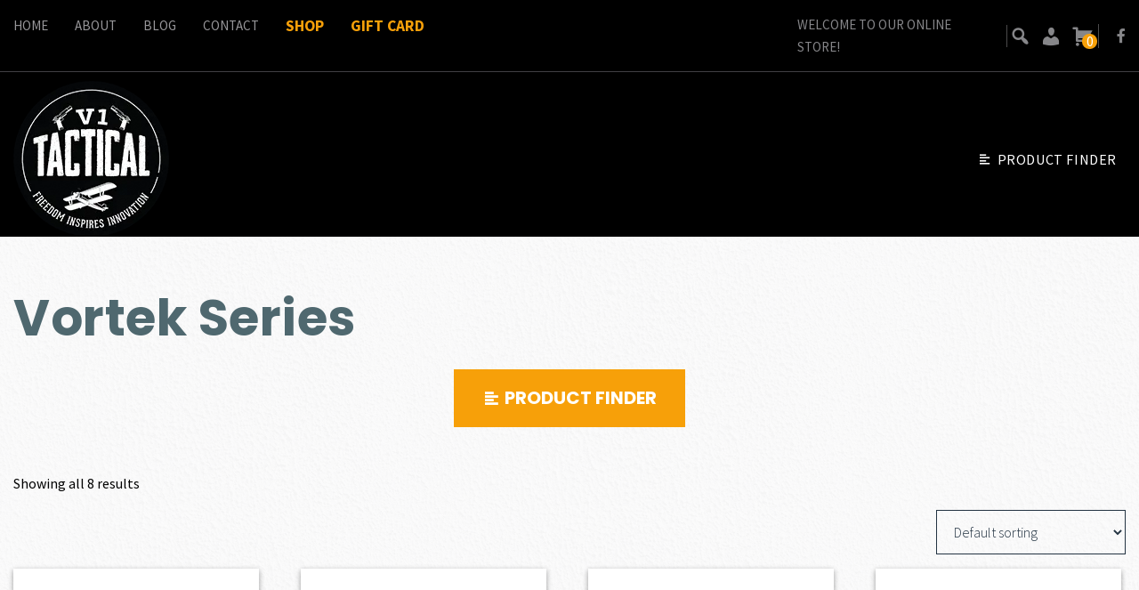

--- FILE ---
content_type: text/html; charset=UTF-8
request_url: https://v1tactical.com/product_family/vortek-series/
body_size: 23907
content:
<!DOCTYPE html>

<html class="no-js" dir="ltr" lang="en-US" prefix="og: https://ogp.me/ns#">

<head>

	<meta charset="UTF-8">
	<meta name="viewport" content="width=device-width, initial-scale=1.0">

	<link rel="profile" href="https://gmpg.org/xfn/11">

	<title>Vortek Series | V1 Tactical</title>
	<style>img:is([sizes="auto" i], [sizes^="auto," i]) { contain-intrinsic-size: 3000px 1500px }</style>
	
		<!-- All in One SEO 4.8.7 - aioseo.com -->
	<meta name="robots" content="max-image-preview:large" />
	<link rel="canonical" href="https://v1tactical.com/product_family/vortek-series/" />
	<meta name="generator" content="All in One SEO (AIOSEO) 4.8.7" />
		<script type="application/ld+json" class="aioseo-schema">
			{"@context":"https:\/\/schema.org","@graph":[{"@type":"BreadcrumbList","@id":"https:\/\/v1tactical.com\/product_family\/vortek-series\/#breadcrumblist","itemListElement":[{"@type":"ListItem","@id":"https:\/\/v1tactical.com#listItem","position":1,"name":"Home","item":"https:\/\/v1tactical.com","nextItem":{"@type":"ListItem","@id":"https:\/\/v1tactical.com\/shop\/#listItem","name":"Shop"}},{"@type":"ListItem","@id":"https:\/\/v1tactical.com\/shop\/#listItem","position":2,"name":"Shop","item":"https:\/\/v1tactical.com\/shop\/","nextItem":{"@type":"ListItem","@id":"https:\/\/v1tactical.com\/product_family\/vortek-series\/#listItem","name":"Vortek Series"},"previousItem":{"@type":"ListItem","@id":"https:\/\/v1tactical.com#listItem","name":"Home"}},{"@type":"ListItem","@id":"https:\/\/v1tactical.com\/product_family\/vortek-series\/#listItem","position":3,"name":"Vortek Series","previousItem":{"@type":"ListItem","@id":"https:\/\/v1tactical.com\/shop\/#listItem","name":"Shop"}}]},{"@type":"CollectionPage","@id":"https:\/\/v1tactical.com\/product_family\/vortek-series\/#collectionpage","url":"https:\/\/v1tactical.com\/product_family\/vortek-series\/","name":"Vortek Series | V1 Tactical","inLanguage":"en-US","isPartOf":{"@id":"https:\/\/v1tactical.com\/#website"},"breadcrumb":{"@id":"https:\/\/v1tactical.com\/product_family\/vortek-series\/#breadcrumblist"}},{"@type":"Organization","@id":"https:\/\/v1tactical.com\/#organization","name":"V1 Tactical","description":"Firearms And Tactical Gear","url":"https:\/\/v1tactical.com\/"},{"@type":"WebSite","@id":"https:\/\/v1tactical.com\/#website","url":"https:\/\/v1tactical.com\/","name":"V1 Tactical","description":"Firearms And Tactical Gear","inLanguage":"en-US","publisher":{"@id":"https:\/\/v1tactical.com\/#organization"}}]}
		</script>
		<!-- All in One SEO -->

<link rel='dns-prefetch' href='//www.googletagmanager.com' />
<link rel='dns-prefetch' href='//plugin.credova.com' />
<link rel='dns-prefetch' href='//use.fontawesome.com' />
<link rel="alternate" type="application/rss+xml" title="V1 Tactical &raquo; Feed" href="https://v1tactical.com/feed/" />
<link rel="alternate" type="application/rss+xml" title="V1 Tactical &raquo; Comments Feed" href="https://v1tactical.com/comments/feed/" />
<link rel="alternate" type="application/rss+xml" title="V1 Tactical &raquo; Vortek Series Family Feed" href="https://v1tactical.com/product_family/vortek-series/feed/" />
<link rel="preload" href="https://v1tactical.com/wp-content/uploads/2019/10/V1-Tactical-Logo-Final-1.png" as="image" />
<script type="c376e797b41f60ea450f5371-text/javascript">
window._wpemojiSettings = {"baseUrl":"https:\/\/s.w.org\/images\/core\/emoji\/16.0.1\/72x72\/","ext":".png","svgUrl":"https:\/\/s.w.org\/images\/core\/emoji\/16.0.1\/svg\/","svgExt":".svg","source":{"concatemoji":"https:\/\/v1tactical.com\/wp-includes\/js\/wp-emoji-release.min.js?ver=6.8.3"}};
/*! This file is auto-generated */
!function(s,n){var o,i,e;function c(e){try{var t={supportTests:e,timestamp:(new Date).valueOf()};sessionStorage.setItem(o,JSON.stringify(t))}catch(e){}}function p(e,t,n){e.clearRect(0,0,e.canvas.width,e.canvas.height),e.fillText(t,0,0);var t=new Uint32Array(e.getImageData(0,0,e.canvas.width,e.canvas.height).data),a=(e.clearRect(0,0,e.canvas.width,e.canvas.height),e.fillText(n,0,0),new Uint32Array(e.getImageData(0,0,e.canvas.width,e.canvas.height).data));return t.every(function(e,t){return e===a[t]})}function u(e,t){e.clearRect(0,0,e.canvas.width,e.canvas.height),e.fillText(t,0,0);for(var n=e.getImageData(16,16,1,1),a=0;a<n.data.length;a++)if(0!==n.data[a])return!1;return!0}function f(e,t,n,a){switch(t){case"flag":return n(e,"\ud83c\udff3\ufe0f\u200d\u26a7\ufe0f","\ud83c\udff3\ufe0f\u200b\u26a7\ufe0f")?!1:!n(e,"\ud83c\udde8\ud83c\uddf6","\ud83c\udde8\u200b\ud83c\uddf6")&&!n(e,"\ud83c\udff4\udb40\udc67\udb40\udc62\udb40\udc65\udb40\udc6e\udb40\udc67\udb40\udc7f","\ud83c\udff4\u200b\udb40\udc67\u200b\udb40\udc62\u200b\udb40\udc65\u200b\udb40\udc6e\u200b\udb40\udc67\u200b\udb40\udc7f");case"emoji":return!a(e,"\ud83e\udedf")}return!1}function g(e,t,n,a){var r="undefined"!=typeof WorkerGlobalScope&&self instanceof WorkerGlobalScope?new OffscreenCanvas(300,150):s.createElement("canvas"),o=r.getContext("2d",{willReadFrequently:!0}),i=(o.textBaseline="top",o.font="600 32px Arial",{});return e.forEach(function(e){i[e]=t(o,e,n,a)}),i}function t(e){var t=s.createElement("script");t.src=e,t.defer=!0,s.head.appendChild(t)}"undefined"!=typeof Promise&&(o="wpEmojiSettingsSupports",i=["flag","emoji"],n.supports={everything:!0,everythingExceptFlag:!0},e=new Promise(function(e){s.addEventListener("DOMContentLoaded",e,{once:!0})}),new Promise(function(t){var n=function(){try{var e=JSON.parse(sessionStorage.getItem(o));if("object"==typeof e&&"number"==typeof e.timestamp&&(new Date).valueOf()<e.timestamp+604800&&"object"==typeof e.supportTests)return e.supportTests}catch(e){}return null}();if(!n){if("undefined"!=typeof Worker&&"undefined"!=typeof OffscreenCanvas&&"undefined"!=typeof URL&&URL.createObjectURL&&"undefined"!=typeof Blob)try{var e="postMessage("+g.toString()+"("+[JSON.stringify(i),f.toString(),p.toString(),u.toString()].join(",")+"));",a=new Blob([e],{type:"text/javascript"}),r=new Worker(URL.createObjectURL(a),{name:"wpTestEmojiSupports"});return void(r.onmessage=function(e){c(n=e.data),r.terminate(),t(n)})}catch(e){}c(n=g(i,f,p,u))}t(n)}).then(function(e){for(var t in e)n.supports[t]=e[t],n.supports.everything=n.supports.everything&&n.supports[t],"flag"!==t&&(n.supports.everythingExceptFlag=n.supports.everythingExceptFlag&&n.supports[t]);n.supports.everythingExceptFlag=n.supports.everythingExceptFlag&&!n.supports.flag,n.DOMReady=!1,n.readyCallback=function(){n.DOMReady=!0}}).then(function(){return e}).then(function(){var e;n.supports.everything||(n.readyCallback(),(e=n.source||{}).concatemoji?t(e.concatemoji):e.wpemoji&&e.twemoji&&(t(e.twemoji),t(e.wpemoji)))}))}((window,document),window._wpemojiSettings);
</script>
<link rel='stylesheet' id='wc-elavon-converge-credit-card-checkout-block-css' href='https://v1tactical.com/wp-content/plugins/woocommerce-gateway-elavon/assets/css/blocks/wc-elavon-vm-checkout-block.css?ver=2.14.6' media='all' />
<link rel='stylesheet' id='wc-elavon-converge-echeck-checkout-block-css' href='https://v1tactical.com/wp-content/plugins/woocommerce-gateway-elavon/assets/css/blocks/wc-elavon-vm-checkout-block.css?ver=2.14.6' media='all' />
<link rel='stylesheet' id='wc-points-and-rewards-blocks-integration-css' href='https://v1tactical.com/wp-content/plugins/woocommerce-points-and-rewards/build/style-index.css?ver=1.8.18' media='all' />
<style id='wp-emoji-styles-inline-css'>

	img.wp-smiley, img.emoji {
		display: inline !important;
		border: none !important;
		box-shadow: none !important;
		height: 1em !important;
		width: 1em !important;
		margin: 0 0.07em !important;
		vertical-align: -0.1em !important;
		background: none !important;
		padding: 0 !important;
	}
</style>
<link rel='stylesheet' id='wp-block-library-css' href='https://v1tactical.com/wp-includes/css/dist/block-library/style.min.css?ver=6.8.3' media='all' />
<style id='classic-theme-styles-inline-css'>
/*! This file is auto-generated */
.wp-block-button__link{color:#fff;background-color:#32373c;border-radius:9999px;box-shadow:none;text-decoration:none;padding:calc(.667em + 2px) calc(1.333em + 2px);font-size:1.125em}.wp-block-file__button{background:#32373c;color:#fff;text-decoration:none}
</style>
<style id='elasticpress-related-posts-style-inline-css'>
.editor-styles-wrapper .wp-block-elasticpress-related-posts ul,.wp-block-elasticpress-related-posts ul{list-style-type:none;padding:0}.editor-styles-wrapper .wp-block-elasticpress-related-posts ul li a>div{display:inline}

</style>
<style id='font-awesome-svg-styles-default-inline-css'>
.svg-inline--fa {
  display: inline-block;
  height: 1em;
  overflow: visible;
  vertical-align: -.125em;
}
</style>
<link rel='stylesheet' id='font-awesome-svg-styles-css' href='https://v1tactical.com/wp-content/uploads/font-awesome/v5.12.1/css/svg-with-js.css' media='all' />
<style id='font-awesome-svg-styles-inline-css'>
   .wp-block-font-awesome-icon svg::before,
   .wp-rich-text-font-awesome-icon svg::before {content: unset;}
</style>
<link rel='stylesheet' id='wc-gift-cards-blocks-integration-css' href='https://v1tactical.com/wp-content/plugins/woocommerce-gift-cards/assets/dist/frontend/blocks.css?ver=2.7.1' media='all' />
<style id='global-styles-inline-css'>
:root{--wp--preset--aspect-ratio--square: 1;--wp--preset--aspect-ratio--4-3: 4/3;--wp--preset--aspect-ratio--3-4: 3/4;--wp--preset--aspect-ratio--3-2: 3/2;--wp--preset--aspect-ratio--2-3: 2/3;--wp--preset--aspect-ratio--16-9: 16/9;--wp--preset--aspect-ratio--9-16: 9/16;--wp--preset--color--black: #000000;--wp--preset--color--cyan-bluish-gray: #abb8c3;--wp--preset--color--white: #ffffff;--wp--preset--color--pale-pink: #f78da7;--wp--preset--color--vivid-red: #cf2e2e;--wp--preset--color--luminous-vivid-orange: #ff6900;--wp--preset--color--luminous-vivid-amber: #fcb900;--wp--preset--color--light-green-cyan: #7bdcb5;--wp--preset--color--vivid-green-cyan: #00d084;--wp--preset--color--pale-cyan-blue: #8ed1fc;--wp--preset--color--vivid-cyan-blue: #0693e3;--wp--preset--color--vivid-purple: #9b51e0;--wp--preset--color--accent: #f7a009;--wp--preset--color--primary: #000000;--wp--preset--color--secondary: #6d6d6d;--wp--preset--color--subtle-background: #dcd7ca;--wp--preset--color--background: #f5efe0;--wp--preset--gradient--vivid-cyan-blue-to-vivid-purple: linear-gradient(135deg,rgba(6,147,227,1) 0%,rgb(155,81,224) 100%);--wp--preset--gradient--light-green-cyan-to-vivid-green-cyan: linear-gradient(135deg,rgb(122,220,180) 0%,rgb(0,208,130) 100%);--wp--preset--gradient--luminous-vivid-amber-to-luminous-vivid-orange: linear-gradient(135deg,rgba(252,185,0,1) 0%,rgba(255,105,0,1) 100%);--wp--preset--gradient--luminous-vivid-orange-to-vivid-red: linear-gradient(135deg,rgba(255,105,0,1) 0%,rgb(207,46,46) 100%);--wp--preset--gradient--very-light-gray-to-cyan-bluish-gray: linear-gradient(135deg,rgb(238,238,238) 0%,rgb(169,184,195) 100%);--wp--preset--gradient--cool-to-warm-spectrum: linear-gradient(135deg,rgb(74,234,220) 0%,rgb(151,120,209) 20%,rgb(207,42,186) 40%,rgb(238,44,130) 60%,rgb(251,105,98) 80%,rgb(254,248,76) 100%);--wp--preset--gradient--blush-light-purple: linear-gradient(135deg,rgb(255,206,236) 0%,rgb(152,150,240) 100%);--wp--preset--gradient--blush-bordeaux: linear-gradient(135deg,rgb(254,205,165) 0%,rgb(254,45,45) 50%,rgb(107,0,62) 100%);--wp--preset--gradient--luminous-dusk: linear-gradient(135deg,rgb(255,203,112) 0%,rgb(199,81,192) 50%,rgb(65,88,208) 100%);--wp--preset--gradient--pale-ocean: linear-gradient(135deg,rgb(255,245,203) 0%,rgb(182,227,212) 50%,rgb(51,167,181) 100%);--wp--preset--gradient--electric-grass: linear-gradient(135deg,rgb(202,248,128) 0%,rgb(113,206,126) 100%);--wp--preset--gradient--midnight: linear-gradient(135deg,rgb(2,3,129) 0%,rgb(40,116,252) 100%);--wp--preset--font-size--small: 18px;--wp--preset--font-size--medium: 20px;--wp--preset--font-size--large: 26.25px;--wp--preset--font-size--x-large: 42px;--wp--preset--font-size--normal: 21px;--wp--preset--font-size--larger: 32px;--wp--preset--spacing--20: 0.44rem;--wp--preset--spacing--30: 0.67rem;--wp--preset--spacing--40: 1rem;--wp--preset--spacing--50: 1.5rem;--wp--preset--spacing--60: 2.25rem;--wp--preset--spacing--70: 3.38rem;--wp--preset--spacing--80: 5.06rem;--wp--preset--shadow--natural: 6px 6px 9px rgba(0, 0, 0, 0.2);--wp--preset--shadow--deep: 12px 12px 50px rgba(0, 0, 0, 0.4);--wp--preset--shadow--sharp: 6px 6px 0px rgba(0, 0, 0, 0.2);--wp--preset--shadow--outlined: 6px 6px 0px -3px rgba(255, 255, 255, 1), 6px 6px rgba(0, 0, 0, 1);--wp--preset--shadow--crisp: 6px 6px 0px rgba(0, 0, 0, 1);}:where(.is-layout-flex){gap: 0.5em;}:where(.is-layout-grid){gap: 0.5em;}body .is-layout-flex{display: flex;}.is-layout-flex{flex-wrap: wrap;align-items: center;}.is-layout-flex > :is(*, div){margin: 0;}body .is-layout-grid{display: grid;}.is-layout-grid > :is(*, div){margin: 0;}:where(.wp-block-columns.is-layout-flex){gap: 2em;}:where(.wp-block-columns.is-layout-grid){gap: 2em;}:where(.wp-block-post-template.is-layout-flex){gap: 1.25em;}:where(.wp-block-post-template.is-layout-grid){gap: 1.25em;}.has-black-color{color: var(--wp--preset--color--black) !important;}.has-cyan-bluish-gray-color{color: var(--wp--preset--color--cyan-bluish-gray) !important;}.has-white-color{color: var(--wp--preset--color--white) !important;}.has-pale-pink-color{color: var(--wp--preset--color--pale-pink) !important;}.has-vivid-red-color{color: var(--wp--preset--color--vivid-red) !important;}.has-luminous-vivid-orange-color{color: var(--wp--preset--color--luminous-vivid-orange) !important;}.has-luminous-vivid-amber-color{color: var(--wp--preset--color--luminous-vivid-amber) !important;}.has-light-green-cyan-color{color: var(--wp--preset--color--light-green-cyan) !important;}.has-vivid-green-cyan-color{color: var(--wp--preset--color--vivid-green-cyan) !important;}.has-pale-cyan-blue-color{color: var(--wp--preset--color--pale-cyan-blue) !important;}.has-vivid-cyan-blue-color{color: var(--wp--preset--color--vivid-cyan-blue) !important;}.has-vivid-purple-color{color: var(--wp--preset--color--vivid-purple) !important;}.has-black-background-color{background-color: var(--wp--preset--color--black) !important;}.has-cyan-bluish-gray-background-color{background-color: var(--wp--preset--color--cyan-bluish-gray) !important;}.has-white-background-color{background-color: var(--wp--preset--color--white) !important;}.has-pale-pink-background-color{background-color: var(--wp--preset--color--pale-pink) !important;}.has-vivid-red-background-color{background-color: var(--wp--preset--color--vivid-red) !important;}.has-luminous-vivid-orange-background-color{background-color: var(--wp--preset--color--luminous-vivid-orange) !important;}.has-luminous-vivid-amber-background-color{background-color: var(--wp--preset--color--luminous-vivid-amber) !important;}.has-light-green-cyan-background-color{background-color: var(--wp--preset--color--light-green-cyan) !important;}.has-vivid-green-cyan-background-color{background-color: var(--wp--preset--color--vivid-green-cyan) !important;}.has-pale-cyan-blue-background-color{background-color: var(--wp--preset--color--pale-cyan-blue) !important;}.has-vivid-cyan-blue-background-color{background-color: var(--wp--preset--color--vivid-cyan-blue) !important;}.has-vivid-purple-background-color{background-color: var(--wp--preset--color--vivid-purple) !important;}.has-black-border-color{border-color: var(--wp--preset--color--black) !important;}.has-cyan-bluish-gray-border-color{border-color: var(--wp--preset--color--cyan-bluish-gray) !important;}.has-white-border-color{border-color: var(--wp--preset--color--white) !important;}.has-pale-pink-border-color{border-color: var(--wp--preset--color--pale-pink) !important;}.has-vivid-red-border-color{border-color: var(--wp--preset--color--vivid-red) !important;}.has-luminous-vivid-orange-border-color{border-color: var(--wp--preset--color--luminous-vivid-orange) !important;}.has-luminous-vivid-amber-border-color{border-color: var(--wp--preset--color--luminous-vivid-amber) !important;}.has-light-green-cyan-border-color{border-color: var(--wp--preset--color--light-green-cyan) !important;}.has-vivid-green-cyan-border-color{border-color: var(--wp--preset--color--vivid-green-cyan) !important;}.has-pale-cyan-blue-border-color{border-color: var(--wp--preset--color--pale-cyan-blue) !important;}.has-vivid-cyan-blue-border-color{border-color: var(--wp--preset--color--vivid-cyan-blue) !important;}.has-vivid-purple-border-color{border-color: var(--wp--preset--color--vivid-purple) !important;}.has-vivid-cyan-blue-to-vivid-purple-gradient-background{background: var(--wp--preset--gradient--vivid-cyan-blue-to-vivid-purple) !important;}.has-light-green-cyan-to-vivid-green-cyan-gradient-background{background: var(--wp--preset--gradient--light-green-cyan-to-vivid-green-cyan) !important;}.has-luminous-vivid-amber-to-luminous-vivid-orange-gradient-background{background: var(--wp--preset--gradient--luminous-vivid-amber-to-luminous-vivid-orange) !important;}.has-luminous-vivid-orange-to-vivid-red-gradient-background{background: var(--wp--preset--gradient--luminous-vivid-orange-to-vivid-red) !important;}.has-very-light-gray-to-cyan-bluish-gray-gradient-background{background: var(--wp--preset--gradient--very-light-gray-to-cyan-bluish-gray) !important;}.has-cool-to-warm-spectrum-gradient-background{background: var(--wp--preset--gradient--cool-to-warm-spectrum) !important;}.has-blush-light-purple-gradient-background{background: var(--wp--preset--gradient--blush-light-purple) !important;}.has-blush-bordeaux-gradient-background{background: var(--wp--preset--gradient--blush-bordeaux) !important;}.has-luminous-dusk-gradient-background{background: var(--wp--preset--gradient--luminous-dusk) !important;}.has-pale-ocean-gradient-background{background: var(--wp--preset--gradient--pale-ocean) !important;}.has-electric-grass-gradient-background{background: var(--wp--preset--gradient--electric-grass) !important;}.has-midnight-gradient-background{background: var(--wp--preset--gradient--midnight) !important;}.has-small-font-size{font-size: var(--wp--preset--font-size--small) !important;}.has-medium-font-size{font-size: var(--wp--preset--font-size--medium) !important;}.has-large-font-size{font-size: var(--wp--preset--font-size--large) !important;}.has-x-large-font-size{font-size: var(--wp--preset--font-size--x-large) !important;}
:where(.wp-block-post-template.is-layout-flex){gap: 1.25em;}:where(.wp-block-post-template.is-layout-grid){gap: 1.25em;}
:where(.wp-block-columns.is-layout-flex){gap: 2em;}:where(.wp-block-columns.is-layout-grid){gap: 2em;}
:root :where(.wp-block-pullquote){font-size: 1.5em;line-height: 1.6;}
</style>
<link rel='stylesheet' id='wpda_wpdp_public-css' href='https://v1tactical.com/wp-content/plugins/wp-data-access/public/../assets/css/wpda_public.css?ver=5.5.51' media='all' />
<style id='age-gate-custom-inline-css'>
:root{--ag-background-color: rgba(0,0,0,0.5);--ag-background-image-position: center center;--ag-background-image-opacity: 1;--ag-form-background: rgba(255,255,255,1);--ag-text-color: #000000;--ag-blur: 5px;}
</style>
<link rel='stylesheet' id='age-gate-css' href='https://v1tactical.com/wp-content/plugins/age-gate/dist/main.css?ver=3.7.1' media='all' />
<style id='age-gate-options-inline-css'>
:root{--ag-background-color: rgba(0,0,0,0.5);--ag-background-image-position: center center;--ag-background-image-opacity: 1;--ag-form-background: rgba(255,255,255,1);--ag-text-color: #000000;--ag-blur: 5px;}
</style>
<link rel='stylesheet' id='credova_style-css' href='https://v1tactical.com/wp-content/plugins/credova-financial/assets/css/credova_style.css?ver=6.8.3' media='all' />
<link rel='stylesheet' id='email-subscribers-css' href='https://v1tactical.com/wp-content/plugins/email-subscribers/lite/public/css/email-subscribers-public.css?ver=5.8.12' media='all' />
<link rel='stylesheet' id='woocommerce-layout-css' href='https://v1tactical.com/wp-content/plugins/woocommerce/assets/css/woocommerce-layout.css?ver=10.1.2' media='all' />
<link rel='stylesheet' id='woocommerce-smallscreen-css' href='https://v1tactical.com/wp-content/plugins/woocommerce/assets/css/woocommerce-smallscreen.css?ver=10.1.2' media='only screen and (max-width: 768px)' />
<link rel='stylesheet' id='woocommerce-general-css' href='https://v1tactical.com/wp-content/plugins/woocommerce/assets/css/woocommerce.css?ver=10.1.2' media='all' />
<style id='woocommerce-inline-inline-css'>
.woocommerce form .form-row .required { visibility: visible; }
</style>
<link rel='stylesheet' id='wc-gc-css-css' href='https://v1tactical.com/wp-content/plugins/woocommerce-gift-cards/assets/css/frontend/woocommerce.css?ver=2.7.1' media='all' />
<link rel='stylesheet' id='wcpf-plugin-style-css' href='https://v1tactical.com/wp-content/plugins/woocommerce-product-filters/assets/css/plugin.css?ver=1.4.38' media='all' />
<link rel='stylesheet' id='brands-styles-css' href='https://v1tactical.com/wp-content/plugins/woocommerce/assets/css/brands.css?ver=10.1.2' media='all' />
<link rel='stylesheet' id='dashicons-css' href='https://v1tactical.com/wp-includes/css/dashicons.min.css?ver=6.8.3' media='all' />
<link rel='stylesheet' id='fancybox-css' href='https://v1tactical.com/wp-content/themes/nextfly/assets/css/jquery.fancybox.min.css?ver=6.8.3' media='all' />
<link rel='stylesheet' id='twentytwenty-style-css' href='https://v1tactical.com/wp-content/themes/nextfly/style.css?ver=07:20:14' media='all' />
<style id='twentytwenty-style-inline-css'>
.color-accent,.color-accent-hover:hover,.color-accent-hover:focus,:root .has-accent-color,.has-drop-cap:not(:focus):first-letter,.wp-block-button.is-style-outline,a { color: #f7a009; }blockquote,.border-color-accent,.border-color-accent-hover:hover,.border-color-accent-hover:focus { border-color: #f7a009; }button:not(.toggle),.button,.faux-button,.wp-block-button__link,.wp-block-file .wp-block-file__button,input[type="button"],input[type="reset"],input[type="submit"],.bg-accent,.bg-accent-hover:hover,.bg-accent-hover:focus,:root .has-accent-background-color,.comment-reply-link { background-color: #f7a009; }.fill-children-accent,.fill-children-accent * { fill: #f7a009; }body,.entry-title a,:root .has-primary-color { color: #000000; }:root .has-primary-background-color { background-color: #000000; }cite,figcaption,.wp-caption-text,.post-meta,.entry-content .wp-block-archives li,.entry-content .wp-block-categories li,.entry-content .wp-block-latest-posts li,.wp-block-latest-comments__comment-date,.wp-block-latest-posts__post-date,.wp-block-embed figcaption,.wp-block-image figcaption,.wp-block-pullquote cite,.comment-metadata,.comment-respond .comment-notes,.comment-respond .logged-in-as,.pagination .dots,.entry-content hr:not(.has-background),hr.styled-separator,:root .has-secondary-color { color: #6d6d6d; }:root .has-secondary-background-color { background-color: #6d6d6d; }pre,fieldset,input,textarea,table,table *,hr { border-color: #dcd7ca; }caption,code,code,kbd,samp,.wp-block-table.is-style-stripes tbody tr:nth-child(odd),:root .has-subtle-background-background-color { background-color: #dcd7ca; }.wp-block-table.is-style-stripes { border-bottom-color: #dcd7ca; }.wp-block-latest-posts.is-grid li { border-top-color: #dcd7ca; }:root .has-subtle-background-color { color: #dcd7ca; }body:not(.overlay-header) .primary-menu > li > a,body:not(.overlay-header) .primary-menu > li > .icon,.modal-menu a,.footer-menu a, .footer-widgets a,#site-footer .wp-block-button.is-style-outline,.wp-block-pullquote:before,.singular:not(.overlay-header) .entry-header a,.archive-header a,.header-footer-group .color-accent,.header-footer-group .color-accent-hover:hover { color: #f7a009; }.social-icons a,#site-footer button:not(.toggle),#site-footer .button,#site-footer .faux-button,#site-footer .wp-block-button__link,#site-footer .wp-block-file__button,#site-footer input[type="button"],#site-footer input[type="reset"],#site-footer input[type="submit"] { background-color: #f7a009; }.header-footer-group,body:not(.overlay-header) #site-header .toggle,.menu-modal .toggle { color: #000000; }body:not(.overlay-header) .primary-menu ul { background-color: #000000; }body:not(.overlay-header) .primary-menu > li > ul:after { border-bottom-color: #000000; }body:not(.overlay-header) .primary-menu ul ul:after { border-left-color: #000000; }.site-description,body:not(.overlay-header) .toggle-inner .toggle-text,.widget .post-date,.widget .rss-date,.widget_archive li,.widget_categories li,.widget cite,.widget_pages li,.widget_meta li,.widget_nav_menu li,.powered-by-wordpress,.to-the-top,.singular .entry-header .post-meta,.singular:not(.overlay-header) .entry-header .post-meta a { color: #6d6d6d; }.header-footer-group pre,.header-footer-group fieldset,.header-footer-group input,.header-footer-group textarea,.header-footer-group table,.header-footer-group table *,.footer-nav-widgets-wrapper,#site-footer,.menu-modal nav *,.footer-widgets-outer-wrapper,.footer-top { border-color: #dcd7ca; }.header-footer-group table caption,body:not(.overlay-header) .header-inner .toggle-wrapper::before { background-color: #dcd7ca; }
</style>
<link rel='stylesheet' id='twentytwenty-print-style-css' href='https://v1tactical.com/wp-content/themes/nextfly/print.css?ver=1.2' media='print' />
<link rel='stylesheet' id='font-awesome-official-css' href='https://use.fontawesome.com/releases/v5.12.1/css/all.css' media='all' integrity="sha384-v8BU367qNbs/aIZIxuivaU55N5GPF89WBerHoGA4QTcbUjYiLQtKdrfXnqAcXyTv" crossorigin="anonymous" />
<link rel='stylesheet' id='elasticpress-autosuggest-css' href='https://v1tactical.com/wp-content/plugins/elasticpress/dist/css/autosuggest-styles.css?ver=d87f34a78edccbda21b1' media='all' />
<link rel='stylesheet' id='elasticpress-facets-css' href='https://v1tactical.com/wp-content/plugins/elasticpress/dist/css/facets-styles.css?ver=5797fb4036fc4007a87a' media='all' />
<link rel='stylesheet' id='wp-pagenavi-css' href='https://v1tactical.com/wp-content/plugins/wp-pagenavi/pagenavi-css.css?ver=2.70' media='all' />
<link rel='stylesheet' id='wcwl_frontend-css' href='https://v1tactical.com/wp-content/plugins/woocommerce-waitlist/includes/css/src/wcwl_frontend.min.css?ver=2.5.0' media='all' />
<link rel='stylesheet' id='woocommerce-nyp-css' href='https://v1tactical.com/wp-content/plugins/woocommerce-name-your-price/assets/css/frontend/name-your-price.min.css?ver=3.6.2' media='all' />
<link rel='stylesheet' id='font-awesome-official-v4shim-css' href='https://use.fontawesome.com/releases/v5.12.1/css/v4-shims.css' media='all' integrity="sha384-C8a18+Gvny8XkjAdfto/vjAUdpGuPtl1Ix/K2BgKhFaVO6w4onVVHiEaN9h9XsvX" crossorigin="anonymous" />
<style id='font-awesome-official-v4shim-inline-css'>
@font-face {
font-family: "FontAwesome";
font-display: block;
src: url("https://use.fontawesome.com/releases/v5.12.1/webfonts/fa-brands-400.eot"),
		url("https://use.fontawesome.com/releases/v5.12.1/webfonts/fa-brands-400.eot?#iefix") format("embedded-opentype"),
		url("https://use.fontawesome.com/releases/v5.12.1/webfonts/fa-brands-400.woff2") format("woff2"),
		url("https://use.fontawesome.com/releases/v5.12.1/webfonts/fa-brands-400.woff") format("woff"),
		url("https://use.fontawesome.com/releases/v5.12.1/webfonts/fa-brands-400.ttf") format("truetype"),
		url("https://use.fontawesome.com/releases/v5.12.1/webfonts/fa-brands-400.svg#fontawesome") format("svg");
}

@font-face {
font-family: "FontAwesome";
font-display: block;
src: url("https://use.fontawesome.com/releases/v5.12.1/webfonts/fa-solid-900.eot"),
		url("https://use.fontawesome.com/releases/v5.12.1/webfonts/fa-solid-900.eot?#iefix") format("embedded-opentype"),
		url("https://use.fontawesome.com/releases/v5.12.1/webfonts/fa-solid-900.woff2") format("woff2"),
		url("https://use.fontawesome.com/releases/v5.12.1/webfonts/fa-solid-900.woff") format("woff"),
		url("https://use.fontawesome.com/releases/v5.12.1/webfonts/fa-solid-900.ttf") format("truetype"),
		url("https://use.fontawesome.com/releases/v5.12.1/webfonts/fa-solid-900.svg#fontawesome") format("svg");
}

@font-face {
font-family: "FontAwesome";
font-display: block;
src: url("https://use.fontawesome.com/releases/v5.12.1/webfonts/fa-regular-400.eot"),
		url("https://use.fontawesome.com/releases/v5.12.1/webfonts/fa-regular-400.eot?#iefix") format("embedded-opentype"),
		url("https://use.fontawesome.com/releases/v5.12.1/webfonts/fa-regular-400.woff2") format("woff2"),
		url("https://use.fontawesome.com/releases/v5.12.1/webfonts/fa-regular-400.woff") format("woff"),
		url("https://use.fontawesome.com/releases/v5.12.1/webfonts/fa-regular-400.ttf") format("truetype"),
		url("https://use.fontawesome.com/releases/v5.12.1/webfonts/fa-regular-400.svg#fontawesome") format("svg");
unicode-range: U+F004-F005,U+F007,U+F017,U+F022,U+F024,U+F02E,U+F03E,U+F044,U+F057-F059,U+F06E,U+F070,U+F075,U+F07B-F07C,U+F080,U+F086,U+F089,U+F094,U+F09D,U+F0A0,U+F0A4-F0A7,U+F0C5,U+F0C7-F0C8,U+F0E0,U+F0EB,U+F0F3,U+F0F8,U+F0FE,U+F111,U+F118-F11A,U+F11C,U+F133,U+F144,U+F146,U+F14A,U+F14D-F14E,U+F150-F152,U+F15B-F15C,U+F164-F165,U+F185-F186,U+F191-F192,U+F1AD,U+F1C1-F1C9,U+F1CD,U+F1D8,U+F1E3,U+F1EA,U+F1F6,U+F1F9,U+F20A,U+F247-F249,U+F24D,U+F254-F25B,U+F25D,U+F267,U+F271-F274,U+F279,U+F28B,U+F28D,U+F2B5-F2B6,U+F2B9,U+F2BB,U+F2BD,U+F2C1-F2C2,U+F2D0,U+F2D2,U+F2DC,U+F2ED,U+F328,U+F358-F35B,U+F3A5,U+F3D1,U+F410,U+F4AD;
}
</style>
<script id="woocommerce-google-analytics-integration-gtag-js-after" type="c376e797b41f60ea450f5371-text/javascript">
/* Google Analytics for WooCommerce (gtag.js) */
					window.dataLayer = window.dataLayer || [];
					function gtag(){dataLayer.push(arguments);}
					// Set up default consent state.
					for ( const mode of [{"analytics_storage":"denied","ad_storage":"denied","ad_user_data":"denied","ad_personalization":"denied","region":["AT","BE","BG","HR","CY","CZ","DK","EE","FI","FR","DE","GR","HU","IS","IE","IT","LV","LI","LT","LU","MT","NL","NO","PL","PT","RO","SK","SI","ES","SE","GB","CH"]}] || [] ) {
						gtag( "consent", "default", { "wait_for_update": 500, ...mode } );
					}
					gtag("js", new Date());
					gtag("set", "developer_id.dOGY3NW", true);
					gtag("config", "G-CFFPCDSE58", {"track_404":true,"allow_google_signals":true,"logged_in":false,"linker":{"domains":[],"allow_incoming":false},"custom_map":{"dimension1":"logged_in"}});
</script>
<script src="https://v1tactical.com/wp-includes/js/jquery/jquery.min.js?ver=3.7.1" id="jquery-core-js" type="c376e797b41f60ea450f5371-text/javascript"></script>
<script src="https://v1tactical.com/wp-includes/js/jquery/jquery-migrate.min.js?ver=3.4.1" id="jquery-migrate-js" type="c376e797b41f60ea450f5371-text/javascript"></script>
<script src="https://v1tactical.com/wp-includes/js/jquery/ui/core.min.js?ver=1.13.3" id="jquery-ui-core-js" type="c376e797b41f60ea450f5371-text/javascript"></script>
<script src="https://v1tactical.com/wp-includes/js/underscore.min.js?ver=1.13.7" id="underscore-js" type="c376e797b41f60ea450f5371-text/javascript"></script>
<script src="https://v1tactical.com/wp-includes/js/backbone.min.js?ver=1.6.0" id="backbone-js" type="c376e797b41f60ea450f5371-text/javascript"></script>
<script id="wp-api-request-js-extra" type="c376e797b41f60ea450f5371-text/javascript">
var wpApiSettings = {"root":"https:\/\/v1tactical.com\/wp-json\/","nonce":"3b0481e334","versionString":"wp\/v2\/"};
</script>
<script src="https://v1tactical.com/wp-includes/js/api-request.min.js?ver=6.8.3" id="wp-api-request-js" type="c376e797b41f60ea450f5371-text/javascript"></script>
<script src="https://v1tactical.com/wp-includes/js/wp-api.min.js?ver=6.8.3" id="wp-api-js" type="c376e797b41f60ea450f5371-text/javascript"></script>
<script id="wpda_rest_api-js-extra" type="c376e797b41f60ea450f5371-text/javascript">
var wpdaApiSettings = {"path":"wpda"};
</script>
<script src="https://v1tactical.com/wp-content/plugins/wp-data-access/public/../assets/js/wpda_rest_api.js?ver=5.5.51" id="wpda_rest_api-js" type="c376e797b41f60ea450f5371-text/javascript"></script>
<script src="https://v1tactical.com/wp-content/plugins/woocommerce/assets/js/jquery-blockui/jquery.blockUI.min.js?ver=2.7.0-wc.10.1.2" id="jquery-blockui-js" defer data-wp-strategy="defer" type="c376e797b41f60ea450f5371-text/javascript"></script>
<script src="https://v1tactical.com/wp-content/plugins/woocommerce/assets/js/js-cookie/js.cookie.min.js?ver=2.1.4-wc.10.1.2" id="js-cookie-js" defer data-wp-strategy="defer" type="c376e797b41f60ea450f5371-text/javascript"></script>
<script id="woocommerce-js-extra" type="c376e797b41f60ea450f5371-text/javascript">
var woocommerce_params = {"ajax_url":"\/wp-admin\/admin-ajax.php","wc_ajax_url":"\/?wc-ajax=%%endpoint%%","i18n_password_show":"Show password","i18n_password_hide":"Hide password"};
</script>
<script src="https://v1tactical.com/wp-content/plugins/woocommerce/assets/js/frontend/woocommerce.min.js?ver=10.1.2" id="woocommerce-js" defer data-wp-strategy="defer" type="c376e797b41f60ea450f5371-text/javascript"></script>
<script src="https://v1tactical.com/wp-includes/js/jquery/ui/mouse.min.js?ver=1.13.3" id="jquery-ui-mouse-js" type="c376e797b41f60ea450f5371-text/javascript"></script>
<script src="https://v1tactical.com/wp-includes/js/jquery/ui/slider.min.js?ver=1.13.3" id="jquery-ui-slider-js" type="c376e797b41f60ea450f5371-text/javascript"></script>
<script src="https://v1tactical.com/wp-content/plugins/woocommerce-product-filters/assets/js/front-vendor.js?ver=1.4.38" id="wcpf-plugin-vendor-script-js" type="c376e797b41f60ea450f5371-text/javascript"></script>
<script id="wp-util-js-extra" type="c376e797b41f60ea450f5371-text/javascript">
var _wpUtilSettings = {"ajax":{"url":"\/wp-admin\/admin-ajax.php"}};
</script>
<script src="https://v1tactical.com/wp-includes/js/wp-util.min.js?ver=6.8.3" id="wp-util-js" type="c376e797b41f60ea450f5371-text/javascript"></script>
<script src="https://v1tactical.com/wp-content/plugins/woocommerce/assets/js/accounting/accounting.min.js?ver=0.4.2" id="accounting-js" type="c376e797b41f60ea450f5371-text/javascript"></script>
<script id="wcpf-plugin-script-js-extra" type="c376e797b41f60ea450f5371-text/javascript">
var WCPFData = {"registerEntities":{"Project":{"id":"Project","class":"WooCommerce_Product_Filter_Plugin\\Entity","post_type":"wcpf_project","label":"Project","default_options":{"urlNavigation":"query","filteringStarts":"auto","urlNavigationOptions":[],"useComponents":["pagination","sorting","results-count","page-title","breadcrumb"],"paginationAjax":true,"sortingAjax":true,"productsContainerSelector":".products","paginationSelector":".woocommerce-pagination","resultCountSelector":".woocommerce-result-count","sortingSelector":".woocommerce-ordering","pageTitleSelector":".woocommerce-products-header__title","breadcrumbSelector":".woocommerce-breadcrumb","multipleContainersForProducts":true},"is_grouped":true,"editor_component_class":"WooCommerce_Product_Filter_Plugin\\Project\\Editor_Component","filter_component_class":"WooCommerce_Product_Filter_Plugin\\Project\\Filter_Component","variations":false},"BoxListField":{"id":"BoxListField","class":"WooCommerce_Product_Filter_Plugin\\Entity","post_type":"wcpf_item","label":"Box List","default_options":{"itemsSource":"attribute","itemsDisplay":"all","queryType":"or","itemsDisplayHierarchical":true,"displayHierarchicalCollapsed":false,"displayTitle":true,"displayToggleContent":true,"defaultToggleState":"show","cssClass":"","actionForEmptyOptions":"hide","displayProductCount":true,"productCountPolicy":"for-option-only","multiSelect":true,"boxSize":"45px"},"is_grouped":false,"editor_component_class":"WooCommerce_Product_Filter_Plugin\\Field\\Box_list\\Editor_Component","filter_component_class":"WooCommerce_Product_Filter_Plugin\\Field\\Box_List\\Filter_Component","variations":true},"CheckBoxListField":{"id":"CheckBoxListField","class":"WooCommerce_Product_Filter_Plugin\\Entity","post_type":"wcpf_item","label":"Checkbox","default_options":{"itemsSource":"attribute","itemsDisplay":"all","queryType":"or","itemsDisplayHierarchical":true,"displayHierarchicalCollapsed":false,"displayTitle":true,"displayToggleContent":true,"defaultToggleState":"show","cssClass":"","actionForEmptyOptions":"hide","displayProductCount":true,"productCountPolicy":"for-option-only","seeMoreOptionsBy":"scrollbar","heightOfVisibleContent":12},"is_grouped":false,"editor_component_class":"WooCommerce_Product_Filter_Plugin\\Field\\Check_Box_List\\Editor_Component","filter_component_class":"WooCommerce_Product_Filter_Plugin\\Field\\Check_Box_List\\Filter_Component","variations":true},"DropDownListField":{"id":"DropDownListField","class":"WooCommerce_Product_Filter_Plugin\\Entity","post_type":"wcpf_item","label":"Drop Down","default_options":{"itemsSource":"attribute","itemsDisplay":"all","queryType":"or","itemsDisplayHierarchical":true,"displayHierarchicalCollapsed":false,"displayTitle":true,"displayToggleContent":true,"defaultToggleState":"show","cssClass":"","actionForEmptyOptions":"hide","displayProductCount":true,"productCountPolicy":"for-option-only","titleItemReset":"Show all"},"is_grouped":false,"editor_component_class":"WooCommerce_Product_Filter_Plugin\\Field\\Drop_Down_List\\Editor_Component","filter_component_class":"WooCommerce_Product_Filter_Plugin\\Field\\Drop_Down_List\\Filter_Component","variations":true},"ButtonField":{"id":"ButtonField","class":"WooCommerce_Product_Filter_Plugin\\Entity","post_type":"wcpf_item","label":"Button","default_options":{"cssClass":"","action":"reset"},"is_grouped":false,"editor_component_class":"WooCommerce_Product_Filter_Plugin\\Field\\Button\\Editor_Component","filter_component_class":"WooCommerce_Product_Filter_Plugin\\Field\\Button\\Filter_Component","variations":true},"ColorListField":{"id":"ColorListField","class":"WooCommerce_Product_Filter_Plugin\\Entity","post_type":"wcpf_item","label":"Colors","default_options":{"itemsSource":"attribute","itemsDisplay":"all","queryType":"or","itemsDisplayHierarchical":true,"displayHierarchicalCollapsed":false,"displayTitle":true,"displayToggleContent":true,"defaultToggleState":"show","cssClass":"","actionForEmptyOptions":"hide","displayProductCount":true,"productCountPolicy":"for-option-only","optionKey":"colors"},"is_grouped":false,"editor_component_class":"WooCommerce_Product_Filter_Plugin\\Field\\Color_List\\Editor_Component","filter_component_class":"WooCommerce_Product_Filter_Plugin\\Field\\Color_List\\Filter_Component","variations":true},"RadioListField":{"id":"RadioListField","class":"WooCommerce_Product_Filter_Plugin\\Entity","post_type":"wcpf_item","label":"Radio","default_options":{"itemsSource":"attribute","itemsDisplay":"all","queryType":"or","itemsDisplayHierarchical":true,"displayHierarchicalCollapsed":false,"displayTitle":true,"displayToggleContent":true,"defaultToggleState":"show","cssClass":"","actionForEmptyOptions":"hide","displayProductCount":true,"productCountPolicy":"for-option-only","titleItemReset":"Show all","seeMoreOptionsBy":"scrollbar","heightOfVisibleContent":12},"is_grouped":false,"editor_component_class":"WooCommerce_Product_Filter_Plugin\\Field\\Radio_List\\Editor_Component","filter_component_class":"WooCommerce_Product_Filter_Plugin\\Field\\Radio_List\\Filter_Component","variations":true},"TextListField":{"id":"TextListField","class":"WooCommerce_Product_Filter_Plugin\\Entity","post_type":"wcpf_item","label":"Text List","default_options":{"itemsSource":"attribute","itemsDisplay":"all","queryType":"or","itemsDisplayHierarchical":true,"displayHierarchicalCollapsed":false,"displayTitle":true,"displayToggleContent":true,"defaultToggleState":"show","cssClass":"","actionForEmptyOptions":"hide","displayProductCount":true,"productCountPolicy":"for-option-only","multiSelect":true,"useInlineStyle":false},"is_grouped":false,"editor_component_class":"WooCommerce_Product_Filter_Plugin\\Field\\Text_List\\Editor_Component","filter_component_class":"WooCommerce_Product_Filter_Plugin\\Field\\Text_List\\Filter_Component","variations":true},"PriceSliderField":{"id":"PriceSliderField","class":"WooCommerce_Product_Filter_Plugin\\Entity","post_type":"wcpf_item","label":"Price slider","default_options":{"minPriceOptionKey":"min-price","maxPriceOptionKey":"max-price","optionKey":"price","optionKeyFormat":"dash","cssClass":"","displayMinMaxInput":true,"displayTitle":true,"displayToggleContent":true,"defaultToggleState":"show","displayPriceLabel":true},"is_grouped":false,"editor_component_class":"WooCommerce_Product_Filter_Plugin\\Field\\Price_Slider\\Editor_Component","filter_component_class":"WooCommerce_Product_Filter_Plugin\\Field\\Price_Slider\\Filter_Component","variations":false},"SimpleBoxLayout":{"id":"SimpleBoxLayout","class":"WooCommerce_Product_Filter_Plugin\\Entity","post_type":"wcpf_item","label":"Simple Box","default_options":{"displayToggleContent":true,"defaultToggleState":"show","cssClass":""},"is_grouped":true,"editor_component_class":"WooCommerce_Product_Filter_Plugin\\Layout\\Simple_Box\\Editor_Component","filter_component_class":"WooCommerce_Product_Filter_Plugin\\Layout\\Simple_Box\\Filter_Component","variations":false},"ColumnsLayout":{"id":"ColumnsLayout","class":"WooCommerce_Product_Filter_Plugin\\Entity","post_type":"wcpf_item","label":"Columns","default_options":{"columns":[{"entities":[],"options":{"width":"50%"}}]},"is_grouped":true,"editor_component_class":"WooCommerce_Product_Filter_Plugin\\Layout\\Columns\\Editor_Component","filter_component_class":"WooCommerce_Product_Filter_Plugin\\Layout\\Columns\\Filter_Component","variations":false}},"messages":{"selectNoMatchesFound":"No matches found"},"selectors":{"productsContainer":".products","paginationContainer":".woocommerce-pagination","resultCount":".woocommerce-result-count","sorting":".woocommerce-ordering","pageTitle":".woocommerce-products-header__title","breadcrumb":".woocommerce-breadcrumb"},"pageUrl":"https:\/\/v1tactical.com\/product_family\/vortek-series\/","isPaged":"","scriptAfterProductsUpdate":"","scrollTop":"yes","priceFormat":{"currencyFormatNumDecimals":0,"currencyFormatSymbol":"&#36;","currencyFormatDecimalSep":".","currencyFormatThousandSep":",","currencyFormat":"%s%v"}};
</script>
<script src="https://v1tactical.com/wp-content/plugins/woocommerce-product-filters/assets/build/js/plugin.js?ver=1.4.38" id="wcpf-plugin-script-js" type="c376e797b41f60ea450f5371-text/javascript"></script>
<script src="https://v1tactical.com/wp-content/themes/nextfly/assets/js/index.js?ver=1.2" id="twentytwenty-js-js" async type="c376e797b41f60ea450f5371-text/javascript"></script>
<script src="https://v1tactical.com/wp-content/themes/nextfly/assets/js/jquery.fancybox.min.js?ver=6.8.3" id="twentytwenty-fancybox-js-js" type="c376e797b41f60ea450f5371-text/javascript"></script>
<script src="https://v1tactical.com/wp-content/themes/nextfly/assets/js/slick.js?ver=6.8.3" id="twentytwenty-slick-js-js" type="c376e797b41f60ea450f5371-text/javascript"></script>
<script src="https://v1tactical.com/wp-content/themes/nextfly/assets/js/slick.min.js?ver=6.8.3" id="twentytwenty-slick-min-js-js" type="c376e797b41f60ea450f5371-text/javascript"></script>
<script src="https://v1tactical.com/wp-content/themes/nextfly/assets/js/touch.js?ver=6.8.3" id="twentytwenty-touch-js-js" type="c376e797b41f60ea450f5371-text/javascript"></script>
<script src="https://v1tactical.com/wp-content/themes/nextfly/assets/js/jquery-input-mask-phone-number.js?ver=1" id="jquery-input-mask-phone-number-js" type="c376e797b41f60ea450f5371-text/javascript"></script>
<script src="https://v1tactical.com/wp-content/themes/nextfly/assets/js/v1tactical.js?ver=1" id="v1tactical-js" type="c376e797b41f60ea450f5371-text/javascript"></script>
<script id="stock-status-js-js-extra" type="c376e797b41f60ea450f5371-text/javascript">
var stock_status_data = {"ajaxurl":"https:\/\/v1tactical.com\/wp-admin\/admin-ajax.php","nonce":"5d6719b0d5"};
</script>
<script src="https://v1tactical.com/wp-content/themes/nextfly/assets/js/stock-status.js?ver=07:20:14" id="stock-status-js-js" type="c376e797b41f60ea450f5371-text/javascript"></script>

<!-- Google tag (gtag.js) snippet added by Site Kit -->
<!-- Google Analytics snippet added by Site Kit -->
<script src="https://www.googletagmanager.com/gtag/js?id=GT-PJNBLK6" id="google_gtagjs-js" async type="c376e797b41f60ea450f5371-text/javascript"></script>
<script id="google_gtagjs-js-after" type="c376e797b41f60ea450f5371-text/javascript">
window.dataLayer = window.dataLayer || [];function gtag(){dataLayer.push(arguments);}
gtag("set","linker",{"domains":["v1tactical.com"]});
gtag("js", new Date());
gtag("set", "developer_id.dZTNiMT", true);
gtag("config", "GT-PJNBLK6");
</script>
<link rel="https://api.w.org/" href="https://v1tactical.com/wp-json/" /><link rel="EditURI" type="application/rsd+xml" title="RSD" href="https://v1tactical.com/xmlrpc.php?rsd" />
<meta name="generator" content="WordPress 6.8.3" />
<meta name="generator" content="WooCommerce 10.1.2" />
<meta name="generator" content="Site Kit by Google 1.165.0" />	<link href="https://fonts.googleapis.com/css?family=Poppins|Source+Sans+Pro:400,700display=swap" rel="stylesheet">
	<link href="https://fonts.googleapis.com/css?family=Oswald:300,400,700&display=swap" rel="stylesheet">
	<link href="https://fonts.googleapis.com/css?family=Alfa+Slab+One&display=swap" rel="stylesheet">
	<link href="https://code.jquery.com/ui/1.12.0/themes/smoothness/jquery-ui.css" rel="stylesheet">
	<script src="https://code.jquery.com/ui/1.12.1/jquery-ui.min.js" integrity="sha256-VazP97ZCwtekAsvgPBSUwPFKdrwD3unUfSGVYrahUqU=" crossorigin="anonymous" type="c376e797b41f60ea450f5371-text/javascript"></script>
	<style>
		.ui-tooltip,
		.arrow:after {
			background: black;
			border: 2px solid white;
		}

		.arrow.instock:after {
			background: green;
		}

		.arrow.outofstock:after {
			background: red;
		}

		.arrow.specialorder:after {
			background: orange;
		}

		.ui-tooltip {
			padding: 10px 20px;
			color: white;
			border-radius: 20px;
			font: bold .5em "Helvetica Neue", Sans-Serif;
			text-transform: uppercase;
			box-shadow: 0 0 7px black;
		}

		.arrow {
			width: 70px;
			height: 16px;
			overflow: hidden;
			position: absolute;
			left: 50%;
			margin-left: -35px;
			bottom: -16px;
		}

		.arrow.top {
			top: -16px;
			bottom: auto;
		}

		.arrow.left {
			left: 20%;
		}

		.arrow:after {
			content: "";
			position: absolute;
			left: 20px;
			top: -20px;
			width: 25px;
			height: 25px;
			box-shadow: 6px 5px 9px -9px black;
			-webkit-transform: rotate(45deg);
			-ms-transform: rotate(45deg);
			transform: rotate(45deg);
		}

		.arrow.top:after {
			bottom: -20px;
			top: auto;
		}
	</style>
	<link rel="stylesheet" href="https://cdnjs.cloudflare.com/ajax/libs/simple-line-icons/2.5.5/css/simple-line-icons.min.css" integrity="sha512-QKC1UZ/ZHNgFzVKSAhV5v5j73eeL9EEN289eKAEFaAjgAiobVAnVv/AGuPbXsKl1dNoel3kNr6PYnSiTzVVBCw==" crossorigin="anonymous" />
	<link href="https://v1tactical.com/wp-content/plugins/v1tactical/assets/styles/styles.css" rel="stylesheet">
	<link href="https://v1tactical.com/wp-content/plugins/v1tactical/assets/styles/checkbox.css?v=1.1" rel="stylesheet">
	<link href="https://fonts.googleapis.com/css?family=Margarine|Rubik:400,500" rel="stylesheet">
	<script type="c376e797b41f60ea450f5371-text/javascript">document.documentElement.className = document.documentElement.className.replace( 'no-js', 'js' );</script>
		<meta name='referrer' content='no-referrer-when-downgrade' />
	<noscript><style>.woocommerce-product-gallery{ opacity: 1 !important; }</style></noscript>
			<style id="wp-custom-css">
			.emma-cf {
	display: flex;
}
.emma-form-input {    height: 42px !important;
    border-color: #b6b6b6 !important;
}

.btn, button, input[type="button"], input[type="reset"], input[type="submit"] {
	padding: 9px 32px !important;
  font-family: "Poppins", sans-serif !important;
	text-transform: capitalize !important;
}
#emma-form-elements > li.emma-form-row.emma-cf {
	width: 47% !important;
	margin: 0px !important;
}
#emma-form-elements > li.emma-form-row.emma-form-row-last {
	width: 31% !important;
	margin: 0px !important;
}
.emma-submit-wrap-2534238 {
	margin: 0px;
}

.fancybox-slide--html .fancybox-close-small {padding: 10px !important;}		</style>
			<link rel="apple-touch-icon" sizes="57x57" href="/apple-icon-57x57.png">
	<link rel="apple-touch-icon" sizes="60x60" href="/apple-icon-60x60.png">
	<link rel="apple-touch-icon" sizes="72x72" href="/apple-icon-72x72.png">
	<link rel="apple-touch-icon" sizes="76x76" href="/apple-icon-76x76.png">
	<link rel="apple-touch-icon" sizes="114x114" href="/apple-icon-114x114.png">
	<link rel="apple-touch-icon" sizes="120x120" href="/apple-icon-120x120.png">
	<link rel="apple-touch-icon" sizes="144x144" href="/apple-icon-144x144.png">
	<link rel="apple-touch-icon" sizes="152x152" href="/apple-icon-152x152.png">
	<link rel="apple-touch-icon" sizes="180x180" href="/apple-icon-180x180.png">
	<link rel="icon" type="image/png" sizes="192x192" href="/android-icon-192x192.png">
	<link rel="icon" type="image/png" sizes="32x32" href="/favicon-32x32.png">
	<link rel="icon" type="image/png" sizes="96x96" href="/favicon-96x96.png">
	<link rel="icon" type="image/png" sizes="16x16" href="/favicon-16x16.png">
	<link rel="manifest" href="/manifest.json">
	<meta name="msapplication-TileColor" content="#ffffff">
	<meta name="msapplication-TileImage" content="/ms-icon-144x144.png">
	<meta name="theme-color" content="#ffffff">
	<script type="c376e797b41f60ea450f5371-text/javascript">
		console.log("SANITY");
	</script>
</head>

<body data-rsssl=1 class="archive tax-product_family term-vortek-series term-5916 wp-embed-responsive wp-theme-nextfly theme-nextfly sp-easy-accordion-enabled woocommerce woocommerce-page woocommerce-no-js enable-search-modal has-no-pagination not-showing-comments show-avatars footer-top-visible">
	<!--<div styles="display:none">1000</div>-->
	<!-- start -->
	<div class="wrapper">
		<div class="main-container">
			<div class="mobilenav cell-lg-none">
				<div class="nav-backdrop"></div>

				<!-- hamburger -->
				<a href="javascript:;" class="hamburger hamburger2 firearms-finder-menu-item">
					Finder
				</a>

								<div class="menu-state" data-clickable="true">
					<!-- menu header and hamburger -->
					<div class="row no-gutters">
						<div class="cell-5">
							<div class="nav-logo">
																<a href="https://v1tactical.com" class="logo"><img src="https://v1tactical.com/wp-content/themes/nextfly/assets/images/logo.webp" alt=""></a>
							</div>
						</div>
						<div class="cell-7 d-flex justify-content-end">
							<a href="javascript:;" class="hamburger close">
								<span class="wrap">
									<span class="line"></span>
									<span class="line"></span>
								</span>
							</a>
						</div>
					</div>
					<!--  main responsive menu -->
					<div class="menu-outer">
						<ul id="menu-new-mobile-menu" class="menu"><li id="menu-item-118410" class="menu-item menu-item-type-custom menu-item-object-custom menu-item-has-children menu-item-118410"><a href="#">Receivers</a>
<ul class="sub-menu">
	<li id="menu-item-118411" class="menu-item menu-item-type-custom menu-item-object-custom menu-item-118411"><a href="https://v1tactical.com/shop/?product-types=lower-receivers">Lower Receivers</a></li>
	<li id="menu-item-118412" class="menu-item menu-item-type-custom menu-item-object-custom menu-item-118412"><a href="https://v1tactical.com/shop/?product-types=lower-receivers">Lower Receiver Parts</a></li>
	<li id="menu-item-118413" class="menu-item menu-item-type-custom menu-item-object-custom menu-item-118413"><a href="https://v1tactical.com/shop/?product-types=upper-receiver-parts">Upper Receiver Parts</a></li>
	<li id="menu-item-118414" class="menu-item menu-item-type-custom menu-item-object-custom menu-item-118414"><a href="https://v1tactical.com/shop/?product-types=upper-receivers">Upper Receivers</a></li>
</ul>
</li>
</ul>					</div>
				</div>
			</div>

			<!-- header part -->
						<header class="main-header">
				<div class="submenu-section">

					<div class="container">

						<div class="row">

							<div class="cell-lg-6 sub-navigation">
								<nav>
									<ul id="menu-primary-navigation" class="menu"><li id="menu-item-62416" class="menu-item menu-item-type-custom menu-item-object-custom menu-item-62416"><a href="/">Home</a></li>
<li id="menu-item-38" class="menu-item menu-item-type-post_type menu-item-object-page menu-item-38"><a href="https://v1tactical.com/about/">About</a></li>
<li id="menu-item-126114" class="menu-item menu-item-type-custom menu-item-object-custom menu-item-126114"><a href="https://blog.v1tactical.com">Blog</a></li>
<li id="menu-item-994" class="menu-item menu-item-type-post_type menu-item-object-page menu-item-994"><a href="https://v1tactical.com/contact/">Contact</a></li>
<li id="menu-item-40" class="menu-highlight menu-item menu-item-type-post_type menu-item-object-page menu-item-40"><a href="https://v1tactical.com/shop/">Shop</a></li>
<li id="menu-item-128310" class="menu-gift-card menu-highlight menu-item menu-item-type-custom menu-item-object-custom menu-item-128310"><a href="https://v1tactical.com/product/v1tactical-gift-card/">Gift Card</a></li>
</ul>								</nav>
							</div>

							<div class="v1-sub-menu">

								<div class="v1-sub-menu-left">

									<div class="mobile-gc-wrapper">
										<div class="menu-highlight"><a href="/shop">Shop</a><a href="/product/v1tactical-gift-card/">Gift Card</a><a href="/auctions">Auctions</a></div>
									</div>

								</div>

								<div class="v1-sub-menu-right">
									<div class="top-text">
										<p>Welcome to our online store!</p>
									</div>
									<div class="header-icons">
										<a href="#search" class="nav-right search-icon"></a><a href="https://v1tactical.com/my-account" class="nav-right account-icon"></a><a href="https://v1tactical.com/cart" class="nav-right cart-icon">
										<span>0</span>
									</a>									</div>

									<div class="header-top-social">
										 		<ul><li><a href="https://www.facebook.com/V1Tactical/" target="_blank"><i class="fab fa-facebook-f" aria-hidden="true"></i></a>
														</li></ul>
										    </div>								</div>

							</div>

						</div>
					</div>
				</div>
				<div class="top-header">
					<div class="container header-block-item">
						<div class="header-wrapper d-flex">
							<div class="brand">
																<a href="https://v1tactical.com" class="logo"><img src="https://v1tactical.com/wp-content/themes/nextfly/assets/images/logo.webp" alt=""></a>
							</div>
							<div class="navigation">
								<nav>
									<ul id="menu-new-secondary-menu" class="menu"><li id="menu-item-118404" class="firearms-finder-menu-item menu-item menu-item-type-custom menu-item-object-custom menu-item-118404"><a href="#">Product Finder</a></li>
</ul>								</nav>
								<!-- hamburger -->
								<!--  <a href="javascript:;" class="hamburger">
	                                    <span class="wrap">
	                                        <span class="line"></span>
	                                        <span class="line"></span>
	                                        <span class="line"></span>
	                                    </span>
	                                </a> -->
								<div id="search" class="v1-search">
									<span class="close">X</span>
									<form role="search" id="searchform" method="get" class="search-form" action="https://v1tactical.com/">
										<label>
											<span class="screen-reader-text">Search for:</span>
											<input type="search" class="search-field" placeholder="Search …" value="" name="s" title="Search for:" />
										</label>
										<input type="hidden" name="post_type" value="product" />
										<input type="submit" class="search-submit" value="Search" />
									</form>
								</div>
							</div>
						</div>
					</div>
				</div>
			</header>
<main id="site-content" role="main">

    <section class="content-section default-page-block py-50">
        <div class="container">
            <div class="row">
                <div class="cell-md-12">
                    
			
				<h1 class="page-title">Vortek Series</h1>

			
			
			
				<span id="shop-products"></span><div class="woocommerce-notices-wrapper"></div>        <section class="hp-firearms-finder-button">
            <div class="container">
                <div class="cell-md-12">
                    <a href="#" class="btn btn-tab bicon firearms-finder-menu-item">Product Finder</a>
                </div>
            </div>
        </section>
<p class="woocommerce-result-count" role="alert" aria-relevant="all" >
	Showing all 8 results</p>
<nav class="woocommerce-pagination"></nav><form class="woocommerce-ordering" method="get">
		<select
		name="orderby"
		class="orderby"
					aria-label="Shop order"
			>
					<option value="menu_order"  selected='selected'>Default sorting</option>
					<option value="popularity" >Sort by popularity</option>
					<option value="date" >Sort by latest</option>
					<option value="price" >Sort by price: low to high</option>
					<option value="price-desc" >Sort by price: high to low</option>
					<option value="on_sale" >On Sale</option>
			</select>
	<input type="hidden" name="paged" value="1" />
	</form>

				<script type="c376e797b41f60ea450f5371-text/javascript">
    //const v1_products = [];
</script>
    <ul class="products columns-4">

																					<script type="c376e797b41f60ea450f5371-text/javascript">
//v1_products.push(1961965);
</script>
<li class="product type-product post-1961965 status-publish first instock product_cat-accessory product_cat-muzzleloader has-post-thumbnail taxable shipping-taxable purchasable product-type-simple" data-prod-id="1961965">
	<a href="https://v1tactical.com/product/traditions-vortek-strikefire-45-caliber-2/" class="woocommerce-LoopProduct-link woocommerce-loop-product__link"><div class="product-img-wrapper"><img src="/cdn-cgi/image/quality=50,format=auto,width=325px/wp-content/uploads/lipseys/r5611046213d8e.jpg" class="attachment-woocommerce_thumbnail size-woocommerce_thumbnail" alt="" loading="lazy" /></div><h2 class="woocommerce-loop-product__title">Traditions VORTEK STRIKEFIRE 45 CALIBER</h2>
	<!--<span class="price"><span class="woocommerce-Price-amount amount"><bdi><span class="woocommerce-Price-currencySymbol">&#36;</span>470.43</bdi></span></span>-->
	<span class="price product-loading">$</span>
</a><div class="item-special-wrapper"><p><a class="item-special off" title="Earn 1% V-Tac Dollars See FAQs"> Get <span class="vtac-amount">$4.70</span> VTac Dollars</a></p></div>	<script type="c376e797b41f60ea450f5371-text/javascript">
		jQuery(document).ready(function() {
			//jQuery(document).tooltip();

			jQuery('.woocommerce').on('click', '.item-special', function(e) {
				e.preventDefault();
				e.stopPropagation();

				jQuery('.item-special').tooltip({
					position: {
						my: "center bottom",
						at: "center top",
						using: function(position, feedback) {
							jQuery(this).css(position);
							let el = jQuery("<div>")
								.addClass("arrow")
								.addClass('instock')
								.addClass(feedback.vertical)
								.addClass(feedback.horizontal)
								.appendTo(this);

							jQuery(this).css('background-color', 'green');
						}
					}
				});

				jQuery(this).tooltip('enable').tooltip('open');
			})
		});
	</script>
	<div class="shop-button-wrapper"><div class="product-meta">SKU: TDR561150621</div><a href="#" id="1961965" class="stock-status" title="Order will ship within 5-7 business days if all items are labeled in-stock. Orders containing Special Order items, will ship when that item is received. See FAQ’s" data-stock-status="instock">
    <div class="product-loading">Checking Stock Status</div>
</a>
<a class="button" href="https://v1tactical.com/product/traditions-vortek-strikefire-45-caliber-2/">View Product</a></div>	<span id="woocommerce_loop_add_to_cart_link_describedby_1961965" class="screen-reader-text">
			</span>
</li>
																	<script type="c376e797b41f60ea450f5371-text/javascript">
//v1_products.push(1972900);
</script>
<li class="product type-product post-1972900 status-publish instock product_cat-accessory product_cat-muzzleloader has-post-thumbnail taxable shipping-taxable purchasable product-type-simple" data-prod-id="1972900">
	<a href="https://v1tactical.com/product/traditions-vortek-strikefire-45-caliber-3/" class="woocommerce-LoopProduct-link woocommerce-loop-product__link"><div class="product-img-wrapper"><img src="/cdn-cgi/image/quality=50,format=auto,width=325px/wp-content/uploads/lipseys/r56110460de89.jpg" class="attachment-woocommerce_thumbnail size-woocommerce_thumbnail" alt="" loading="lazy" /></div><h2 class="woocommerce-loop-product__title">Traditions VORTEK STRIKEFIRE 45 CALIBER</h2>
	<!--<span class="price"><span class="woocommerce-Price-amount amount"><bdi><span class="woocommerce-Price-currencySymbol">&#36;</span>437.46</bdi></span></span>-->
	<span class="price product-loading">$</span>
</a><div class="item-special-wrapper"><p><a class="item-special off" title="Earn 1% V-Tac Dollars See FAQs"> Get <span class="vtac-amount">$4.37</span> VTac Dollars</a></p></div>	<script type="c376e797b41f60ea450f5371-text/javascript">
		jQuery(document).ready(function() {
			//jQuery(document).tooltip();

			jQuery('.woocommerce').on('click', '.item-special', function(e) {
				e.preventDefault();
				e.stopPropagation();

				jQuery('.item-special').tooltip({
					position: {
						my: "center bottom",
						at: "center top",
						using: function(position, feedback) {
							jQuery(this).css(position);
							let el = jQuery("<div>")
								.addClass("arrow")
								.addClass('instock')
								.addClass(feedback.vertical)
								.addClass(feedback.horizontal)
								.appendTo(this);

							jQuery(this).css('background-color', 'green');
						}
					}
				});

				jQuery(this).tooltip('enable').tooltip('open');
			})
		});
	</script>
	<div class="shop-button-wrapper"><div class="product-meta">SKU: TDR56115060</div><a href="#" id="1972900" class="stock-status" title="Order will ship within 5-7 business days if all items are labeled in-stock. Orders containing Special Order items, will ship when that item is received. See FAQ’s" data-stock-status="instock">
    <div class="product-loading">Checking Stock Status</div>
</a>
<a class="button" href="https://v1tactical.com/product/traditions-vortek-strikefire-45-caliber-3/">View Product</a></div>	<span id="woocommerce_loop_add_to_cart_link_describedby_1972900" class="screen-reader-text">
			</span>
</li>
																	<script type="c376e797b41f60ea450f5371-text/javascript">
//v1_products.push(1961954);
</script>
<li class="product type-product post-1961954 status-publish instock product_cat-accessory product_cat-muzzleloader has-post-thumbnail taxable shipping-taxable purchasable product-type-simple" data-prod-id="1961954">
	<a href="https://v1tactical.com/product/traditions-vortek-strikefire-ldr-45-caliber/" class="woocommerce-LoopProduct-link woocommerce-loop-product__link"><div class="product-img-wrapper"><img src="/cdn-cgi/image/quality=50,format=auto,width=325px/wp-content/uploads/lipseys/r59110460f7b4.jpg" class="attachment-woocommerce_thumbnail size-woocommerce_thumbnail" alt="" loading="lazy" /></div><h2 class="woocommerce-loop-product__title">Traditions VORTEK STRIKEFIRE LDR 45 CALIBER</h2>
	<!--<span class="price"><span class="woocommerce-Price-amount amount"><bdi><span class="woocommerce-Price-currencySymbol">&#36;</span>451.72</bdi></span></span>-->
	<span class="price product-loading">$</span>
</a><div class="item-special-wrapper"><p><a class="item-special off" title="Earn 1% V-Tac Dollars See FAQs"> Get <span class="vtac-amount">$4.52</span> VTac Dollars</a></p></div>	<script type="c376e797b41f60ea450f5371-text/javascript">
		jQuery(document).ready(function() {
			//jQuery(document).tooltip();

			jQuery('.woocommerce').on('click', '.item-special', function(e) {
				e.preventDefault();
				e.stopPropagation();

				jQuery('.item-special').tooltip({
					position: {
						my: "center bottom",
						at: "center top",
						using: function(position, feedback) {
							jQuery(this).css(position);
							let el = jQuery("<div>")
								.addClass("arrow")
								.addClass('instock')
								.addClass(feedback.vertical)
								.addClass(feedback.horizontal)
								.appendTo(this);

							jQuery(this).css('background-color', 'green');
						}
					}
				});

				jQuery(this).tooltip('enable').tooltip('open');
			})
		});
	</script>
	<div class="shop-button-wrapper"><div class="product-meta">SKU: TDR59115060</div><a href="#" id="1961954" class="stock-status" title="Order will ship within 5-7 business days if all items are labeled in-stock. Orders containing Special Order items, will ship when that item is received. See FAQ’s" data-stock-status="instock">
    <div class="product-loading">Checking Stock Status</div>
</a>
<a class="button" href="https://v1tactical.com/product/traditions-vortek-strikefire-ldr-45-caliber/">View Product</a></div>	<span id="woocommerce_loop_add_to_cart_link_describedby_1961954" class="screen-reader-text">
			</span>
</li>
																	<script type="c376e797b41f60ea450f5371-text/javascript">
//v1_products.push(127472);
</script>
<li class="product type-product post-127472 status-publish last instock product_cat-accessory product_cat-muzzleloader has-post-thumbnail taxable shipping-taxable purchasable product-type-simple" data-prod-id="127472">
	<a href="https://v1tactical.com/product/traditions-vortek-strikefire-50-caliber-2/" class="woocommerce-LoopProduct-link woocommerce-loop-product__link"><div class="product-img-wrapper"><img src="/cdn-cgi/image/quality=50,format=auto,width=325px/wp-content/uploads/lipseys/r5611046213d8e.jpg" class="attachment-woocommerce_thumbnail size-woocommerce_thumbnail" alt="" loading="lazy" /></div><h2 class="woocommerce-loop-product__title">Traditions VORTEK STRIKEFIRE 50 CALIBER</h2>
	<!--<span class="price"><span class="woocommerce-Price-amount amount"><bdi><span class="woocommerce-Price-currencySymbol">&#36;</span>523.07</bdi></span></span>-->
	<span class="price product-loading">$</span>
</a><div class="item-special-wrapper"><p><a class="item-special off" title="Earn 1% V-Tac Dollars See FAQs"> Get <span class="vtac-amount">$5.23</span> VTac Dollars</a></p></div>	<script type="c376e797b41f60ea450f5371-text/javascript">
		jQuery(document).ready(function() {
			//jQuery(document).tooltip();

			jQuery('.woocommerce').on('click', '.item-special', function(e) {
				e.preventDefault();
				e.stopPropagation();

				jQuery('.item-special').tooltip({
					position: {
						my: "center bottom",
						at: "center top",
						using: function(position, feedback) {
							jQuery(this).css(position);
							let el = jQuery("<div>")
								.addClass("arrow")
								.addClass('instock')
								.addClass(feedback.vertical)
								.addClass(feedback.horizontal)
								.appendTo(this);

							jQuery(this).css('background-color', 'green');
						}
					}
				});

				jQuery(this).tooltip('enable').tooltip('open');
			})
		});
	</script>
	<div class="shop-button-wrapper"><div class="product-meta">SKU: TDR561104621</div><a href="#" id="127472" class="stock-status" title="Order will ship within 5-7 business days if all items are labeled in-stock. Orders containing Special Order items, will ship when that item is received. See FAQ’s" data-stock-status="instock">
    <div class="product-loading">Checking Stock Status</div>
</a>
<a class="button" href="https://v1tactical.com/product/traditions-vortek-strikefire-50-caliber-2/">View Product</a></div>	<span id="woocommerce_loop_add_to_cart_link_describedby_127472" class="screen-reader-text">
			</span>
</li>
																	<script type="c376e797b41f60ea450f5371-text/javascript">
//v1_products.push(127473);
</script>
<li class="product type-product post-127473 status-publish first instock product_cat-accessory product_cat-muzzleloader has-post-thumbnail taxable shipping-taxable purchasable product-type-simple" data-prod-id="127473">
	<a href="https://v1tactical.com/product/traditions-vortek-strikefire-50-caliber-3/" class="woocommerce-LoopProduct-link woocommerce-loop-product__link"><div class="product-img-wrapper"><img src="/cdn-cgi/image/quality=50,format=auto,width=325px/wp-content/uploads/lipseys/r5561104601ed7.jpg" class="attachment-woocommerce_thumbnail size-woocommerce_thumbnail" alt="" loading="lazy" /></div><h2 class="woocommerce-loop-product__title">Traditions VORTEK STRIKEFIRE 50 CALIBER</h2>
	<!--<span class="price"><span class="woocommerce-Price-amount amount"><bdi><span class="woocommerce-Price-currencySymbol">&#36;</span>546.84</bdi></span></span>-->
	<span class="price product-loading">$</span>
</a><div class="item-special-wrapper"><p><a class="item-special off" title="Earn 1% V-Tac Dollars See FAQs"> Get <span class="vtac-amount">$5.47</span> VTac Dollars</a></p></div>	<script type="c376e797b41f60ea450f5371-text/javascript">
		jQuery(document).ready(function() {
			//jQuery(document).tooltip();

			jQuery('.woocommerce').on('click', '.item-special', function(e) {
				e.preventDefault();
				e.stopPropagation();

				jQuery('.item-special').tooltip({
					position: {
						my: "center bottom",
						at: "center top",
						using: function(position, feedback) {
							jQuery(this).css(position);
							let el = jQuery("<div>")
								.addClass("arrow")
								.addClass('instock')
								.addClass(feedback.vertical)
								.addClass(feedback.horizontal)
								.appendTo(this);

							jQuery(this).css('background-color', 'green');
						}
					}
				});

				jQuery(this).tooltip('enable').tooltip('open');
			})
		});
	</script>
	<div class="shop-button-wrapper"><div class="product-meta">SKU: TDR5-56110460</div><a href="#" id="127473" class="stock-status" title="Order will ship within 5-7 business days if all items are labeled in-stock. Orders containing Special Order items, will ship when that item is received. See FAQ’s" data-stock-status="instock">
    <div class="product-loading">Checking Stock Status</div>
</a>
<a class="button" href="https://v1tactical.com/product/traditions-vortek-strikefire-50-caliber-3/">View Product</a></div>	<span id="woocommerce_loop_add_to_cart_link_describedby_127473" class="screen-reader-text">
			</span>
</li>
																	<script type="c376e797b41f60ea450f5371-text/javascript">
//v1_products.push(127480);
</script>
<li class="product type-product post-127480 status-publish instock product_cat-accessory product_cat-muzzleloader has-post-thumbnail taxable shipping-taxable purchasable product-type-simple" data-prod-id="127480">
	<a href="https://v1tactical.com/product/traditions-vortek-strikefire-50-caliber-4/" class="woocommerce-LoopProduct-link woocommerce-loop-product__link"><div class="product-img-wrapper"><img src="/cdn-cgi/image/quality=50,format=auto,width=325px/wp-content/uploads/lipseys/r56110460de89.jpg" class="attachment-woocommerce_thumbnail size-woocommerce_thumbnail" alt="" loading="lazy" /></div><h2 class="woocommerce-loop-product__title">Traditions VORTEK STRIKEFIRE 50 CALIBER</h2>
	<!--<span class="price"><span class="woocommerce-Price-amount amount"><bdi><span class="woocommerce-Price-currencySymbol">&#36;</span>437.46</bdi></span></span>-->
	<span class="price product-loading">$</span>
</a><div class="item-special-wrapper"><p><a class="item-special off" title="Earn 1% V-Tac Dollars See FAQs"> Get <span class="vtac-amount">$4.37</span> VTac Dollars</a></p></div>	<script type="c376e797b41f60ea450f5371-text/javascript">
		jQuery(document).ready(function() {
			//jQuery(document).tooltip();

			jQuery('.woocommerce').on('click', '.item-special', function(e) {
				e.preventDefault();
				e.stopPropagation();

				jQuery('.item-special').tooltip({
					position: {
						my: "center bottom",
						at: "center top",
						using: function(position, feedback) {
							jQuery(this).css(position);
							let el = jQuery("<div>")
								.addClass("arrow")
								.addClass('instock')
								.addClass(feedback.vertical)
								.addClass(feedback.horizontal)
								.appendTo(this);

							jQuery(this).css('background-color', 'green');
						}
					}
				});

				jQuery(this).tooltip('enable').tooltip('open');
			})
		});
	</script>
	<div class="shop-button-wrapper"><div class="product-meta">SKU: TDR56110460</div><a href="#" id="127480" class="stock-status" title="Order will ship within 5-7 business days if all items are labeled in-stock. Orders containing Special Order items, will ship when that item is received. See FAQ’s" data-stock-status="instock">
    <div class="product-loading">Checking Stock Status</div>
</a>
<a class="button" href="https://v1tactical.com/product/traditions-vortek-strikefire-50-caliber-4/">View Product</a></div>	<span id="woocommerce_loop_add_to_cart_link_describedby_127480" class="screen-reader-text">
			</span>
</li>
																	<script type="c376e797b41f60ea450f5371-text/javascript">
//v1_products.push(3597894);
</script>
<li class="product type-product post-3597894 status-publish onbackorder product_cat-accessory product_cat-muzzleloader taxable shipping-taxable purchasable product-type-simple" data-prod-id="3597894">
	<a href="https://v1tactical.com/product/traditions-vortek-strikefire-50-caliber/" class="woocommerce-LoopProduct-link woocommerce-loop-product__link"><div class="product-img-wrapper"><img src="/cdn-cgi/image/quality=50,format=auto,width=325px/wp-content/uploads/lipseys/r56110460de89.jpg" class="attachment-woocommerce_thumbnail size-woocommerce_thumbnail" alt="" loading="lazy" /></div><h2 class="woocommerce-loop-product__title">Traditions VORTEK STRIKEFIRE 50 CALIBER</h2>
	<!--<span class="price"><span class="woocommerce-Price-amount amount"><bdi><span class="woocommerce-Price-currencySymbol">&#36;</span>473.10</bdi></span></span>-->
	<span class="price product-loading">$</span>
</a><div class="item-special-wrapper"><p><a class="item-special off" title="Earn 1% V-Tac Dollars See FAQs"> Get <span class="vtac-amount">$4.73</span> VTac Dollars</a></p></div>	<script type="c376e797b41f60ea450f5371-text/javascript">
		jQuery(document).ready(function() {
			//jQuery(document).tooltip();

			jQuery('.woocommerce').on('click', '.item-special', function(e) {
				e.preventDefault();
				e.stopPropagation();

				jQuery('.item-special').tooltip({
					position: {
						my: "center bottom",
						at: "center top",
						using: function(position, feedback) {
							jQuery(this).css(position);
							let el = jQuery("<div>")
								.addClass("arrow")
								.addClass('instock')
								.addClass(feedback.vertical)
								.addClass(feedback.horizontal)
								.appendTo(this);

							jQuery(this).css('background-color', 'green');
						}
					}
				});

				jQuery(this).tooltip('enable').tooltip('open');
			})
		});
	</script>
	<div class="shop-button-wrapper"><div class="product-meta">SKU: TDR59110460</div><a href="#" id="3597894" class="stock-status" title="Item is not available from manufacturer" data-stock-status="onbackorder">
    <div class="product-loading">Checking Stock Status</div>
</a>
<div class="custom-join-waitlist-btn"><a href="https://v1tactical.com/my-account/?wcwl_redirect=https://v1tactical.com/product/traditions-vortek-strikefire-50-caliber/" class="button">Join Waitlist</a></div><a class="button" href="https://v1tactical.com/product/traditions-vortek-strikefire-50-caliber/">View Product</a></div>	<span id="woocommerce_loop_add_to_cart_link_describedby_3597894" class="screen-reader-text">
			</span>
</li>
																	<script type="c376e797b41f60ea450f5371-text/javascript">
//v1_products.push(3597713);
</script>
<li class="product type-product post-3597713 status-publish last onbackorder product_cat-accessory product_cat-muzzleloader taxable shipping-taxable purchasable product-type-simple" data-prod-id="3597713">
	<a href="https://v1tactical.com/product/traditions-vortek-strikerfire-50-caliber/" class="woocommerce-LoopProduct-link woocommerce-loop-product__link"><div class="product-img-wrapper"><img src="/cdn-cgi/image/quality=50,format=auto,width=325px/wp-content/uploads/lipseys/TD.jpg" class="attachment-woocommerce_thumbnail size-woocommerce_thumbnail" alt="" loading="lazy" /></div><h2 class="woocommerce-loop-product__title">Traditions VORTEK STRIKERFIRE 50 CALIBER</h2>
	<!--<span class="price"><span class="woocommerce-Price-amount amount"><bdi><span class="woocommerce-Price-currencySymbol">&#36;</span>633.75</bdi></span></span>-->
	<span class="price product-loading">$</span>
</a><div class="item-special-wrapper"><p><a class="item-special off" title="Earn 1% V-Tac Dollars See FAQs"> Get <span class="vtac-amount">$6.34</span> VTac Dollars</a></p></div>	<script type="c376e797b41f60ea450f5371-text/javascript">
		jQuery(document).ready(function() {
			//jQuery(document).tooltip();

			jQuery('.woocommerce').on('click', '.item-special', function(e) {
				e.preventDefault();
				e.stopPropagation();

				jQuery('.item-special').tooltip({
					position: {
						my: "center bottom",
						at: "center top",
						using: function(position, feedback) {
							jQuery(this).css(position);
							let el = jQuery("<div>")
								.addClass("arrow")
								.addClass('instock')
								.addClass(feedback.vertical)
								.addClass(feedback.horizontal)
								.appendTo(this);

							jQuery(this).css('background-color', 'green');
						}
					}
				});

				jQuery(this).tooltip('enable').tooltip('open');
			})
		});
	</script>
	<div class="shop-button-wrapper"><div class="product-meta">SKU: TDR5-566604637</div><a href="#" id="3597713" class="stock-status" title="Item is not available from manufacturer" data-stock-status="onbackorder">
    <div class="product-loading">Checking Stock Status</div>
</a>
<div class="custom-join-waitlist-btn"><a href="https://v1tactical.com/my-account/?wcwl_redirect=https://v1tactical.com/product/traditions-vortek-strikerfire-50-caliber/" class="button">Join Waitlist</a></div><a class="button" href="https://v1tactical.com/product/traditions-vortek-strikerfire-50-caliber/">View Product</a></div>	<span id="woocommerce_loop_add_to_cart_link_describedby_3597713" class="screen-reader-text">
			</span>
</li>
									
				
    </ul>
    <script type="c376e797b41f60ea450f5371-text/javascript">
        get_product_info();
    </script>

					<script type="c376e797b41f60ea450f5371-text/javascript">
		jQuery(function() {
			// Modify the product image based on
			// whether or not the image is landscape or portrait.
			jQuery('.product-img-wrapper img').each(function(i, el) {
				$el = jQuery(el);
				if ($el.height() > $el.width()) {
					$el.css('height', '100%');
					$el.css('width', 'auto');
				} else {
					$el.css('height', 'auto');
					$el.css('width', '100%');
				}
			});
		});
	</script>
	<nav class="woocommerce-pagination"></nav>
				                </div>
            </div>
        </div>
    </section>

</main><!-- #site-content -->

			<!-- footer part -->
			            <footer class="main-footer">
                <div class="top-section-footer">
                	<div class="container">
                    <div class="row top-footer">
                    	
                    	<div class="cell-xxl-3 cell-lg-2 cell-md-4 cell-sm-4 footer-col">
                    		<a href="https://v1tactical.com"><img src="https://v1tactical.com/wp-content/themes/nextfly/assets/images/logo.webp"/></a>
                    	</div>
                    		<div class="cell-xxl-2 cell-lg-2 cell-md-4 cell-sm-4 footer-menu footer-col">
		                    	<h4>Information</h4><ul id="menu-footer-menu" class="menu"><li id="menu-item-323" class="menu-item menu-item-type-post_type menu-item-object-page menu-item-privacy-policy menu-item-323"><a rel="privacy-policy" href="https://v1tactical.com/privacy-policy/">Privacy Policy</a></li>
<li id="menu-item-1008" class="menu-item menu-item-type-post_type menu-item-object-page menu-item-1008"><a href="https://v1tactical.com/terms-conditions/">Terms &#038; Conditions</a></li>
<li id="menu-item-12703" class="menu-item menu-item-type-post_type menu-item-object-page menu-item-12703"><a href="https://v1tactical.com/catalogs/">Catalogs</a></li>
<li id="menu-item-62381" class="menu-item menu-item-type-post_type menu-item-object-page menu-item-62381"><a href="https://v1tactical.com/faqs/">FAQs</a></li>
</ul>
							</div>
							<div class="cell-xxl-2 cell-lg-2 cell-md-4 cell-sm-4 footer-menu footer-col">
		                    	<h4>Quick Links</h4><ul id="menu-footer-site-menu" class="menu"><li id="menu-item-62400" class="menu-item menu-item-type-post_type menu-item-object-page menu-item-home menu-item-62400"><a href="https://v1tactical.com/">Home</a></li>
<li id="menu-item-973" class="menu-item menu-item-type-post_type menu-item-object-page menu-item-973"><a href="https://v1tactical.com/about/">About</a></li>
<li id="menu-item-974" class="menu-item menu-item-type-post_type menu-item-object-page menu-item-974"><a href="https://v1tactical.com/shop/">Shop</a></li>
<li id="menu-item-126135" class="menu-item menu-item-type-custom menu-item-object-custom menu-item-126135"><a href="https://blog.v1tactical.com">Blog</a></li>
<li id="menu-item-993" class="menu-item menu-item-type-post_type menu-item-object-page menu-item-993"><a href="https://v1tactical.com/contact/">Contact</a></li>
<li id="menu-item-62376" class="menu-item menu-item-type-post_type menu-item-object-page menu-item-62376"><a href="https://v1tactical.com/my-account/">My Account</a></li>
<li id="menu-item-62379" class="get-financing-link menu-item menu-item-type-custom menu-item-object-custom menu-item-62379"><a href="https://v1tactical.com/wp-content/uploads/2020/09/90-Day-Information-Page-5-19-1.pdf">Financing Program</a></li>
<li id="menu-item-62380" class="get-financing-link menu-item menu-item-type-custom menu-item-object-custom menu-item-62380"><a href="https://v1tactical.com/wp-content/uploads/2020/09/90-Day-FAQ-5-19-1.pdf">Financing FAQ</a></li>
</ul>
	                		</div>
						<div class="cell-xxl-2 cell-lg-3 cell-md-4 cell-sm-4 footer-col">
	                    	<h4>Get in Touch</h4><div class="detail-block">
												
													<a href="tel:1-877-818-2285" class="contact-detail-item">
														<div class="contact-detail-icon">
															<img src="https://v1tactical.com/wp-content/uploads/2020/09/phone-c.png">
														</div>
														<div class="contact-detail-text">
															<p class="contact-phn">1-877-818-2285</p>
														</div>
													</a>
												
												
												
													<a href="/cdn-cgi/l/email-protection#b2c1c7c2c2ddc0c6f2c483c6d3d1c6dbd1d3de9cd1dddf" class="contact-detail-item">
														<div class="contact-detail-icon">
															<img src="https://v1tactical.com/wp-content/uploads/2020/09/mail-c.png">
														</div>
														<div class="contact-detail-text">
															<p class="contact-mail"><span class="__cf_email__" data-cfemail="71220401011e0305312740251012051812101d5f121e1c">[email&#160;protected]</span></p>
														</div>
													</a>
												
												
												
													<div class="contact-detail-item">
														<div class="contact-detail-icon">
															<img src="https://v1tactical.com/wp-content/uploads/2020/09/location.png">
														</div>
														<div class="contact-detail-text">
															<p class="contact-mail">Peoria, AZ 85383</p>
														</div>
													</div>
												
												
								    </div><div class="social-block">
								 		<ul><li><a href="https://www.facebook.com/V1Tactical/" target="_blank"><i class="fab fa-facebook-f" aria-hidden="true"></i></a>
												</li></ul>
								    </div>
						</div>
						<div class="cell-xxl-3 cell-lg-3 cell-md-4 cell-sm-6 footer-col">
	                    	<h4 class="news-heading">The Good Stuff in your Inbox</h4>
	                    	<p>You may unsubscribe at any moment. For that purpose, 
please find our contact info on the legal notice.</p>	                    	
        <style id="emma-emarketing" type="text/css" media="all">
            /**
            * Emma Emarketing Plugin Stylesheet
            */

            /** Basics **/
            #emma-form { max-width: 100%; }
            #emma-subscription-form { width: 100%; }
            ul#emma-form-elements { list-style-type: none; margin: 0; padding: 0; }
            ul#emma-form-elements li.emma-form-row { list-style-type: none; width: 90%; margin: 3px auto; display: block; }
            ul#emma-form-elements .emma-form-label { float: left; width: 27%; }
            ul#emma-form-elements .emma-form-input { float: right; width: 69%;}
            ul#emma-form-elements .emma-form-row-last { clear: both; }
            ul#emma-form-elements .emma-required { color: #C00; }
            ul#emma-form-elements #emma-form-submit { float: right; }
            ul#emma-form-elements .emma-form-label-required { width: 40%; }
            .emma-status-msg { width: 90%; margin: 0 auto; }
            .emma-error { width: 90%; margin: 0 auto; color: #C00; }
            #emma-subscription-form .validation-container {display: none !important;position: absolute !important;left: -9000px;}

			/* Deprecated */
            #emma-form.x-small { width: 200px; }
            #emma-form.small { width: 280px; }
            #emma-form.medium { width: 300px; }
            #emma-form.large { width: 340px; }
            
            #emma-form.emma-horizontal-layout { width: auto; }
			.emma-horizontal-layout ul#emma-form-elements li.emma-form-row { width:24%; float:left; margin-right: 1%; }
			.emma-horizontal-layout ul#emma-form-elements .emma-form-input { width: 100%; }
			.emma-horizontal-layout #emma-form-submit { width: 100%; padding: 0; height: 37px; }
			.emma-horizontal-layout ul#emma-form-elements li.emma-form-row-last { margin-right: 0; clear: none; }
			.emma-horizontal-layout .emma-form-label,.emma-horizontal-layout .emma-form-label-required { display:none; }
			
			#emma-form.emma-only-email.emma-horizontal-layout ul#emma-form-elements li.emma-form-row { width: 49%; }

			.emma-cf:before,.emma-cf:after { content: " "; display: table; }
			.emma-cf:after { clear: both; }
			.emma-cf { *zoom: 1; }

            /** Customizable Elements **/
            ul#emma-form-elements .emma-form-input {
                border: 1px solid #000;
                color: #000;
                background-color: #FFF;
            }
            #emma-form input[type="submit"], #emma-form a#emma-form-submit {
                border: 1px none #4f686f;
                color: #FFF;
                background-color: #4f686f;
                width: ;            }
            #emma-form input[type="submit"]:hover, , #emma-form a#emma-form-submit:hover {
                border: 1px none #4f686f;
                color: #fff;
                background-color: #4f686f;
            }

            #emma-form.x-small ul#emma-form-elements .emma-form-input,
            #emma-form.x-small ul#emma-form-elements .emma-form-label { float: left; width: 97%; }
            
            .spinner{
	            background: url(wp-includes/images/spinner.gif) #fff center no-repeat;
				-webkit-background-size: 20px 20px;
				display: none;
				opacity: 1.7;
				width: 20px;
				height: 20px;
				padding: 15px;
				margin: 30px auto 50px;
				border-radius: 4px;
				box-shadow: 0px 0px 7px rgba(0,0,0,.1);
			}
            
            /* alert text */
            .emma-status, .emma-alert { 
	            width: 100%;
				margin: 1em auto;
				padding: 1em 1em 1em 5em;
				background: rgb(255, 235, 235);
				font-size: .8em;
				font-family: sans-serif;
				font-style: italic;
				color: rgb(71, 71, 71);
				border-radius: 3px;
				border: thin solid rgb(247, 195, 195);
				position: relative;
				box-shadow: 0px 0px 6px 0px rgba(0, 0, 0, 0.2);
			}
			
			.emma-status {
				background: rgb(255, 235, 235);
				border: thin solid rgb(247, 195, 195);
			}
			
			.emma-status:before, .emma-alert:before {
				content: '!';
				position: absolute;
				top: .6em;
				top: 13px;
				left: .5em;
				left: 9px;
				color: #ffffff;
				background: rgb(208, 45, 45);
				height: 30px;
				width: 30px;
				text-align: center;
				font-family: 'Georgia' serif;
				font-size: 1.4em;
				line-height: 1.5em;
				font-style: normal;
				border-radius: 50%;
			}
			
			.emma-status:not(.emma-alert):before {
			    content: '';
			    background: rgb(85, 182, 85);
			}
			
			.emma-status:not(.emma-alert):after {
			    content:'';
			    border: 4px solid #fff;
			    border-top: none;
			    border-left: none;
			    width: 11px;
			    height: 18px;
			    display:block;
			    position: absolute; 
			    top: 16px; 
			    left: 19px;
			    transform: 		   rotate(45deg);
				-webkit-transform: rotate(45deg);
				   -moz-transform: rotate(45deg);
				   	 -o-transform: rotate(45deg);
				   	-ms-transform: rotate(45deg);
			}
			
			.emma-status:not(.emma-alert) {
			    background: rgb(230, 250, 230);
			    border: thin solid rgb(166, 187, 166);
			}
			
			.recaptcha-popup {
				position: fixed;
				z-index: 999999;
				top: 0;
				right: 0;
				bottom: 0;
				left: 0;
				background: rgba(0,0,0,.6);
			}
			
			.recaptcha-popup.hidden {
				display: none;
			}
			
			.recaptcha-popup .inner {
				position: absolute;
				top: 25vh;
				left: 25vw;
				width: 50vw;
				background: #fff;
				border-radius: 2px;
				padding: 2em;
				box-sizing: border-box;
			}
			
			.recaptcha-popup .inner p {
				color: #030303;
				text-align: center;
				font-size: 1.5vw;
				font-size: 1.25rem;
			}
			
			.recaptcha-popup .recaptcha-container > div {
				margin: 0 auto;
				max-width: 100%;
			}
			
			@media only screen and (max-width: 760px) {
				.recaptcha-popup .inner {
					width: 90vw;
					left: 5vw;
					padding: 2em .5em;
				}
				.recaptcha-popup .inner p {
					font-size: 1.25rem;
				}
			}

        </style>

    <div id="emma-form" class="emma-horizontal-layout emma-only-email" style="width:100%"><div class="emma-wrap"><form id="emma-subscription-form" data-form-unique="7224941" action="/product_family/vortek-series/" method="post" accept-charset="utf-8"><ul id="emma-form-elements" class="emma-cf"><li class="emma-form-row emma-cf"><label class="emma-form-label" for="emma-main-input">E&#109;&#97;il</label><input id="emma-main-input" class="emma-form-input" type="text" name="emma_main_input" size="30" placeholder="E&#109;&#97;&#105;l &#65;&#100;&#100;r&#101;s&#115;"></li><li class="emma-form-row emma-form-row-last"><span class="emma-form-label-required"></span><div class="validation-container"><input name="validation" type="text" /></div><input type="hidden" name="emma_signup_form_id" value="" /><input type="hidden" name="emma_send_confirmation" value="1" /><input type="hidden" name="emma_form_unique" value="7224941" />
        <div class="emma-submit-wrap-7224941"><noscript><div class="emma-alert">Sorry. You must have JavaScript enabled to fill out this form.</div></noscript></div>
        <script data-cfasync="false" src="/cdn-cgi/scripts/5c5dd728/cloudflare-static/email-decode.min.js"></script><script type="c376e797b41f60ea450f5371-text/javascript">
        	jQuery(document).ready(function($) {
        		
        		$(".emma-submit-wrap-7224941").append('<input id="emma-form-submit-7224941" type="submit" name="emma_form_submit" value="Subscribe">');
        		
        	});
        </script>
        </li></ul></form></div><!-- end .emma-wrap --></div><!-- end #emma-form -->

						</div>
                    </div>
                    </div>
                </div>                <div class="container">
                    	<div class="row">
		                    <div class="bottom-footer">
								<p class="footer-copyright">&copy; 2026									 - <a href="https://v1tactical.com/">V1 Tactical</a>
								</p>
							</div>
						</div>
				</div>
				<a id="back-to-top" href="#" class="show">
					<img src="https://v1tactical.com/wp-content/themes/nextfly/assets/images/bottom-arrow.webp">
				</a>
            </footer>
        </div>

		<template id="tmpl-age-gate"  class="">        
<div class="age-gate__wrapper">            <div class="age-gate__loader">    
        <svg version="1.1" id="L5" xmlns="http://www.w3.org/2000/svg" xmlns:xlink="http://www.w3.org/1999/xlink" x="0px" y="0px" viewBox="0 0 100 100" enable-background="new 0 0 0 0" xml:space="preserve">
            <circle fill="currentColor" stroke="none" cx="6" cy="50" r="6">
                <animateTransform attributeName="transform" dur="1s" type="translate" values="0 15 ; 0 -15; 0 15" repeatCount="indefinite" begin="0.1"/>
            </circle>
            <circle fill="currentColor" stroke="none" cx="30" cy="50" r="6">
                <animateTransform attributeName="transform" dur="1s" type="translate" values="0 10 ; 0 -10; 0 10" repeatCount="indefinite" begin="0.2"/>
            </circle>
            <circle fill="currentColor" stroke="none" cx="54" cy="50" r="6">
                <animateTransform attributeName="transform" dur="1s" type="translate" values="0 5 ; 0 -5; 0 5" repeatCount="indefinite" begin="0.3"/>
            </circle>
        </svg>
    </div>
        <div class="age-gate__background-color"></div>    <div class="age-gate__background">            </div>
    
    <div class="age-gate" role="dialog" aria-modal="true" aria-label="">    <form method="post" class="age-gate__form">
<div class="age-gate__heading">            <img src="https://v1tactical.com/wp-content/uploads/2019/10/V1-Tactical-Logo-Final-1.png" width="1130" height="1130" alt="V1 Tactical"class="age-gate__heading-title age-gate__heading-title--logo" />    </div>
<p class="age-gate__subheadline">    </p>
<div class="age-gate__fields">        
<p class="age-gate__challenge">    Are you over 18 years of age?
</p>
<div class="age-gate__buttons">        <button type="submit" class="age-gate__submit age-gate__submit--yes" data-submit="yes" value="1" name="age_gate[confirm]">Yes</button>            <button class="age-gate__submit age-gate__submit--no" data-submit="no" value="0" name="age_gate[confirm]" type="submit">No</button>    </div>
    </div>

<input type="hidden" name="age_gate[age]" value="9MRd26N84fSy3NwprhoXtg==" />
<input type="hidden" name="age_gate[lang]" value="en" />
    <input type="hidden" name="age_gate[confirm]" />
    <div class="age-gate__remember-wrapper">        <label class="age-gate__remember">            <input type="checkbox" class="age-gate__remember-field" name="age_gate[remember]" value="1"  /> <span type="checkbox" class="age-gate__remember-text">Remember me</span>        </label>
    </div>
    <div class="age-gate__errors"></div></form>
    </div>
    </div>
    </template>
<script type="speculationrules">
{"prefetch":[{"source":"document","where":{"and":[{"href_matches":"\/*"},{"not":{"href_matches":["\/wp-*.php","\/wp-admin\/*","\/wp-content\/uploads\/*","\/wp-content\/*","\/wp-content\/plugins\/*","\/wp-content\/themes\/nextfly\/*","\/*\\?(.+)"]}},{"not":{"selector_matches":"a[rel~=\"nofollow\"]"}},{"not":{"selector_matches":".no-prefetch, .no-prefetch a"}}]},"eagerness":"conservative"}]}
</script>
	<script type="c376e797b41f60ea450f5371-text/javascript">
		jQuery(document).ready(function() {
			jQuery('.woocommerce').on('click', '.stock-status', function(e) {
				e.preventDefault();
				e.stopPropagation();

				jQuery('.stock-status').tooltip({
					position: {
						my: "center bottom",
						at: "center top",
						using: function(position, feedback) {
							let stockStatus = feedback.target.element.data('stock-status');
							jQuery(this).css(position);
							let el = jQuery("<div>")
								.addClass("arrow")
								.addClass(stockStatus)
								.addClass(feedback.vertical)
								.addClass(feedback.horizontal)
								.appendTo(this);
							if (stockStatus == 'instock') {
								jQuery(this).css('background-color', 'green');
							}
							if (stockStatus == 'specialorder') {
								jQuery(this).css('background-color', 'orange');
							}
							if (stockStatus == 'outofstock') {
								jQuery(this).css('background-color', 'red');
							}
						}
					},
					disabled: true,
					close: function(event, ui) {
						jQuery(this).tooltip('disable');
						/* instead of $(this) you could also use $(event.target) */
					}
				});

				jQuery(this).tooltip('enable').tooltip('open');
			})
		});
	</script>
<script type="c376e797b41f60ea450f5371-text/javascript">jQuery(function($){		function load_elavon_converge_credit_card_payment_form_handler() {
			window.wc_elavon_converge_credit_card_payment_form_handler = new WC_Elavon_Payment_Form_Handler( {"plugin_id":"elavon_vm","id":"elavon_converge_credit_card","id_dasherized":"elavon-converge-credit-card","type":"credit-card","csc_required":true,"csc_required_for_tokens":true,"enabled_card_types":["visa","mastercard","amex","discover"],"ajaxurl":"https:\/\/v1tactical.com\/wp-admin\/admin-ajax.php","debug_mode":false,"i18n":{"general_error":"An error occurred, please try again or try an alternate form of payment.","terms_and_conditions_error":"Please read and accept the terms and conditions to proceed with your order."},"is_checkout_js_enabled":true,"log_event_script_nonce":"ab40d8694f","is_terms_and_conditions_enabled":true} );window.jQuery( document.body ).trigger( "update_checkout" );		}

		try {

			if ( 'undefined' !== typeof WC_Elavon_Payment_Form_Handler ) {
				load_elavon_converge_credit_card_payment_form_handler();
			} else {
				window.jQuery( document.body ).on( 'wc_elavon_payment_form_handler_loaded', load_elavon_converge_credit_card_payment_form_handler );
			}

		} catch ( err ) {

			
		var errorName    = '',
		    errorMessage = '';

		if ( 'undefined' === typeof err || 0 === err.length || ! err ) {
			errorName    = 'A script error has occurred.';
			errorMessage = 'The script WC_Elavon_Payment_Form_Handler could not be loaded.';
		} else {
			errorName    = 'undefined' !== typeof err.name    ? err.name    : '';
			errorMessage = 'undefined' !== typeof err.message ? err.message : '';
		}

		
		jQuery.post( 'https://v1tactical.com/wp-admin/admin-ajax.php', {
			action:   'wc_elavon_converge_credit_card_payment_form_log_script_event',
			security: 'ab40d8694f',
			name:     errorName,
			message:  errorMessage,
		} );

				}
		});</script><script type="c376e797b41f60ea450f5371-text/javascript">jQuery(function($){		function load_elavon_converge_echeck_payment_form_handler() {
			window.wc_elavon_converge_echeck_payment_form_handler = new WC_Elavon_Payment_Form_Handler( {"plugin_id":"elavon_vm","id":"elavon_converge_echeck","id_dasherized":"elavon-converge-echeck","type":"echeck","csc_required":false,"csc_required_for_tokens":false,"ajaxurl":"https:\/\/v1tactical.com\/wp-admin\/admin-ajax.php","debug_mode":false,"i18n":{"general_error":"An error occurred, please try again or try an alternate form of payment.","terms_and_conditions_error":"Please read and accept the terms and conditions to proceed with your order."},"is_checkout_js_enabled":true,"log_event_script_nonce":"037254d064","is_terms_and_conditions_enabled":true} );window.jQuery( document.body ).trigger( "update_checkout" );		}

		try {

			if ( 'undefined' !== typeof WC_Elavon_Payment_Form_Handler ) {
				load_elavon_converge_echeck_payment_form_handler();
			} else {
				window.jQuery( document.body ).on( 'wc_elavon_payment_form_handler_loaded', load_elavon_converge_echeck_payment_form_handler );
			}

		} catch ( err ) {

			
		var errorName    = '',
		    errorMessage = '';

		if ( 'undefined' === typeof err || 0 === err.length || ! err ) {
			errorName    = 'A script error has occurred.';
			errorMessage = 'The script WC_Elavon_Payment_Form_Handler could not be loaded.';
		} else {
			errorName    = 'undefined' !== typeof err.name    ? err.name    : '';
			errorMessage = 'undefined' !== typeof err.message ? err.message : '';
		}

		
		jQuery.post( 'https://v1tactical.com/wp-admin/admin-ajax.php', {
			action:   'wc_elavon_converge_echeck_payment_form_log_script_event',
			security: '037254d064',
			name:     errorName,
			message:  errorMessage,
		} );

				}
		});</script>
        <div class="firearms-finder-section">
            <a href="#" class="close-firearms-finder-section">
                <span class="dashicons dashicons-arrow-left-alt"></span>
            </a>
            <h4 class="ff-header">Product Finder</h4>
            <div class="ff-form-wrapper" style="position:relative;">
                <div class="fa-3x ff-loading-icon" style="position:absolute; width:100%; height:100%; background-color:rgba(0,0,0,.5); top:0; flex-direction:column; justify-content:center;"><i class="fas fa-spinner fa-pulse"></i></div>
                <form method="get" action="https://v1tactical.com/shop/" class="contain firearms-finder-form">

                    <div class="top-btns">
                        <label id="all_items" class="active all-items">
                            <input aria-label="All Items" type="checkbox" name="all_items" value="1" checked="checked">
                            ALL ITEMS
                        </label>

                        <label id="dealer_option">
                            <input aria-label="In-Stock Only" type="checkbox" name="dealer_option" value="1">
                            In-Stock Only
                        </label>

                        <label id="on_sale" class="on-sale-btn">
                            <input aria-label="On Sale" type="checkbox" name="on_sale" value="1">
                            On Sale
                        </label>
                    </div>

                    
                        <div class="ff-select-container">
                            <select id="manufacturer" class="firearms-finder-select-field firearms-finder-manufacturer-field" name="manufacturer">
                                <option class="all-option" value="">All Manufacturers</option>
                                                            </select>
                        </div>

                    
                        <div class="ff-select-container">
                            <select id="product_family" class="firearms-finder-select-field firearms-finder-product_family-field" name="product_family">
                                <option class="all-option" value="">All Product Families</option>
                                                            </select>
                        </div>

                    
                        <div class="ff-select-container">
                            <select id="model" class="firearms-finder-select-field firearms-finder-model-field" name="model">
                                <option class="all-option" value="">All Models</option>
                                                            </select>
                        </div>

                    
                        <div class="ff-select-container">
                            <select id="product_cat" class="firearms-finder-select-field firearms-finder-product_cat-field" name="product_cat">
                                <option class="all-option" value="">All Product Types</option>
                                                                    <option id="misc-cat" class="cat-misc" disabled="" style="font-weight: 700; font-size: 20px; text-transform: uppercase; text-align: center;">
                                        --- Misc. ---
                                    </option>
                                                            </select>
                        </div>

                    
                        <div class="ff-select-container">
                            <select id="caliber" class="firearms-finder-select-field firearms-finder-caliber-field" name="caliber">
                                <option class="all-option" value="">All Calibers/Gauges</option>
                                                            </select>
                        </div>

                    
                        <div class="ff-select-container">
                            <select id="actions" class="firearms-finder-select-field firearms-finder-actions-field" name="actions">
                                <option class="all-option" value="">All Actions</option>
                                                            </select>
                        </div>

                    
                        <div class="ff-select-container">
                            <select id="finish" class="firearms-finder-select-field firearms-finder-finish-field" name="finish">
                                <option class="all-option" value="">All Finishes</option>
                                                            </select>
                        </div>

                    
                        <div class="ff-select-container">
                            <select id="product_frame" class="firearms-finder-select-field firearms-finder-product_frame-field" name="product_frame">
                                <option class="all-option" value="">All Stocks/Frames</option>
                                                            </select>
                        </div>

                    
                        <div class="ff-select-container">
                            <select id="special_option" class="firearms-finder-select-field firearms-finder-special_option-field" name="special_option">
                                <option class="all-option" value="">All Special Options</option>
                                                            </select>
                        </div>

                    
                    <div class="matching-items">
                        <input type="text" value="0" readonly />
                        <label>Matching Items</label>
                    </div>

                    <div class="buttons">
                        <a href="#" class="btn firearms-finder-start-over">Start Over</a>
                        <button type="submit" class="btn">Display Items</button>
                    </div>

                    <input type="hidden" name="product_finder" value="1" />
                </form>
            </div>
        </div>
    	<script type="c376e797b41f60ea450f5371-text/javascript">
		(function () {
			var c = document.body.className;
			c = c.replace(/woocommerce-no-js/, 'woocommerce-js');
			document.body.className = c;
		})();
	</script>
	<link rel='stylesheet' id='wc-blocks-style-css' href='https://v1tactical.com/wp-content/plugins/woocommerce/assets/client/blocks/wc-blocks.css?ver=wc-10.1.2' media='all' />
<link rel='stylesheet' id='font-awesome-css' href='https://use.fontawesome.com/releases/v5.15.4/css/all.css?ver=6.8.3' media='all' />
<script src="https://v1tactical.com/wp-includes/js/jquery/ui/accordion.min.js?ver=1.13.3" id="jquery-ui-accordion-js" type="c376e797b41f60ea450f5371-text/javascript"></script>
<script async src="https://www.googletagmanager.com/gtag/js?id=G-CFFPCDSE58" id="google-tag-manager-js" data-wp-strategy="async" type="c376e797b41f60ea450f5371-text/javascript"></script>
<script src="https://v1tactical.com/wp-includes/js/dist/hooks.min.js?ver=4d63a3d491d11ffd8ac6" id="wp-hooks-js" type="c376e797b41f60ea450f5371-text/javascript"></script>
<script src="https://v1tactical.com/wp-includes/js/dist/i18n.min.js?ver=5e580eb46a90c2b997e6" id="wp-i18n-js" type="c376e797b41f60ea450f5371-text/javascript"></script>
<script id="wp-i18n-js-after" type="c376e797b41f60ea450f5371-text/javascript">
wp.i18n.setLocaleData( { 'text direction\u0004ltr': [ 'ltr' ] } );
</script>
<script src="https://v1tactical.com/wp-content/plugins/woocommerce-google-analytics-integration/assets/js/build/main.js?ver=50c6d17d67ef40d67991" id="woocommerce-google-analytics-integration-js" type="c376e797b41f60ea450f5371-text/javascript"></script>
<script id="age-gate-all-js-extra" type="c376e797b41f60ea450f5371-text/javascript">
var age_gate_common = {"cookies":"Your browser does not support cookies, you may experience problems entering this site","simple":""};
</script>
<script src="https://v1tactical.com/wp-content/plugins/age-gate/dist/all.js?ver=3.7.1" id="age-gate-all-js" type="c376e797b41f60ea450f5371-text/javascript"></script>
<script src="https://plugin.credova.com/plugin.min.js" id="credovaa-js" type="c376e797b41f60ea450f5371-text/javascript"></script>
<script id="email-subscribers-js-extra" type="c376e797b41f60ea450f5371-text/javascript">
var es_data = {"messages":{"es_empty_email_notice":"Please enter email address","es_rate_limit_notice":"You need to wait for some time before subscribing again","es_single_optin_success_message":"Successfully Subscribed.","es_email_exists_notice":"Email Address already exists!","es_unexpected_error_notice":"Oops.. Unexpected error occurred.","es_invalid_email_notice":"Invalid email address","es_try_later_notice":"Please try after some time"},"es_ajax_url":"https:\/\/v1tactical.com\/wp-admin\/admin-ajax.php"};
</script>
<script src="https://v1tactical.com/wp-content/plugins/email-subscribers/lite/public/js/email-subscribers-public.js?ver=5.8.12" id="email-subscribers-js" type="c376e797b41f60ea450f5371-text/javascript"></script>
<script id="v1tactical_terms_acceptance-js-extra" type="c376e797b41f60ea450f5371-text/javascript">
var terms_vars = {"ajaxurl":"https:\/\/v1tactical.com\/wp-admin\/admin-ajax.php","nonce":"d9d058d45f"};
</script>
<script src="https://v1tactical.com/wp-content/themes/nextfly/assets/js/accept-terms.js?ver=1768850414" id="v1tactical_terms_acceptance-js" type="c376e797b41f60ea450f5371-text/javascript"></script>
<script id="twentytwenty-scripts-js-js-extra" type="c376e797b41f60ea450f5371-text/javascript">
var scripts_js_args = {"stylesheet_dir":"https:\/\/v1tactical.com\/wp-content\/themes\/nextfly"};
</script>
<script src="https://v1tactical.com/wp-content/themes/nextfly/assets/js/scripts.js?ver=07:20:14" id="twentytwenty-scripts-js-js" type="c376e797b41f60ea450f5371-text/javascript"></script>
<script id="elasticpress-autosuggest-js-extra" type="c376e797b41f60ea450f5371-text/javascript">
var epas = {"query":"{\"from\":0,\"size\":10,\"post_filter\":{\"bool\":{\"must\":[{\"terms\":{\"post_type.raw\":[\"ig_es_campaign\",\"page\",\"post\",\"product\"]}},{\"terms\":{\"post_status\":[\"acf-disabled\",\"publish\"]}},{\"bool\":{\"must_not\":[{\"terms\":{\"meta.ep_exclude_from_search.raw\":[\"1\"]}}]}}]}},\"query\":{\"bool\":{\"should\":[{\"bool\":{\"must\":[{\"bool\":{\"should\":[{\"multi_match\":{\"query\":\"ep_autosuggest_placeholder\",\"type\":\"phrase\",\"fields\":[\"post_title^1\",\"post_excerpt^1\",\"post_content^1\",\"post_author.display_name^1\",\"terms.ep_custom_result.name^9999\"],\"boost\":3}},{\"multi_match\":{\"query\":\"ep_autosuggest_placeholder\",\"fields\":[\"post_title^1\",\"post_excerpt^1\",\"post_content^1\",\"post_author.display_name^1\",\"post_title.suggest^1\"],\"operator\":\"and\",\"boost\":1,\"fuzziness\":\"auto\"}},{\"multi_match\":{\"query\":\"ep_autosuggest_placeholder\",\"type\":\"cross_fields\",\"fields\":[\"post_title^1\",\"post_excerpt^1\",\"post_content^1\",\"post_author.display_name^1\",\"terms.ep_custom_result.name^1\"],\"boost\":1,\"analyzer\":\"standard\",\"tie_breaker\":0.5,\"operator\":\"and\"}}]}}],\"filter\":[{\"match\":{\"post_type.raw\":\"ig_es_campaign\"}}]}},{\"bool\":{\"must\":[{\"bool\":{\"should\":[{\"multi_match\":{\"query\":\"ep_autosuggest_placeholder\",\"type\":\"phrase\",\"fields\":[\"post_title^50\",\"post_excerpt^10\",\"post_content^25\",\"meta._sku.value^10\",\"terms.ep_custom_result.name^9999\",\"terms.product_cat.name^5\",\"meta._stock_status.value^10\"],\"boost\":3}},{\"multi_match\":{\"query\":\"ep_autosuggest_placeholder\",\"fields\":[\"post_title^50\",\"post_excerpt^10\",\"post_content^25\",\"meta._sku.value^10\",\"terms.product_cat.name^5\",\"meta._stock_status.value^10\",\"post_title.suggest^1\",\"term_suggest^4\"],\"operator\":\"and\",\"boost\":1,\"fuzziness\":\"auto\"}},{\"multi_match\":{\"query\":\"ep_autosuggest_placeholder\",\"type\":\"cross_fields\",\"fields\":[\"post_title^1\",\"post_excerpt^1\",\"post_content^1\",\"meta._sku.value^1\",\"terms.ep_custom_result.name^1\",\"terms.product_cat.name^1\",\"meta._stock_status.value^1\"],\"boost\":1,\"analyzer\":\"standard\",\"tie_breaker\":0.5,\"operator\":\"and\"}}]}}],\"filter\":[{\"match\":{\"post_type.raw\":\"product\"}}]}}]}},\"sort\":[{\"_score\":{\"order\":\"desc\"}}],\"track_total_hits\":true}","placeholder":"ep_autosuggest_placeholder","endpointUrl":"https:\/\/v1tactical.com\/autosuggest.php","selector":".ep-autosuggest","defaultSelectors":".ep-autosuggest, input[type=\"search\"], .search-field","action":"navigate","mimeTypes":[],"http_headers":[],"triggerAnalytics":"","addSearchTermHeader":"","requestIdBase":""};
</script>
<script src="https://v1tactical.com/wp-content/plugins/elasticpress/dist/js/autosuggest-script.js?ver=ef8bc05a145a1c9df476" id="elasticpress-autosuggest-js" type="c376e797b41f60ea450f5371-text/javascript"></script>
<script id="firearms-finder-scripts-js-js-extra" type="c376e797b41f60ea450f5371-text/javascript">
var firearms_finder = {"ajaxurl":"https:\/\/v1tactical.com\/wp-admin\/admin-ajax.php","nonce":"54aa187cfa"};
</script>
<script src="https://v1tactical.com/wp-content/plugins/firearms-finder/assets/scripts/firearms-finder.js?ver=07:20:14" id="firearms-finder-scripts-js-js" type="c376e797b41f60ea450f5371-text/javascript"></script>
<script src="https://v1tactical.com/wp-content/plugins/page-links-to/dist/new-tab.js?ver=3.3.7" id="page-links-to-js" type="c376e797b41f60ea450f5371-text/javascript"></script>
<script src="https://v1tactical.com/wp-content/plugins/woocommerce/assets/js/sourcebuster/sourcebuster.min.js?ver=10.1.2" id="sourcebuster-js-js" type="c376e797b41f60ea450f5371-text/javascript"></script>
<script id="wc-order-attribution-js-extra" type="c376e797b41f60ea450f5371-text/javascript">
var wc_order_attribution = {"params":{"lifetime":1.0000000000000000818030539140313095458623138256371021270751953125e-5,"session":30,"base64":false,"ajaxurl":"https:\/\/v1tactical.com\/wp-admin\/admin-ajax.php","prefix":"wc_order_attribution_","allowTracking":true},"fields":{"source_type":"current.typ","referrer":"current_add.rf","utm_campaign":"current.cmp","utm_source":"current.src","utm_medium":"current.mdm","utm_content":"current.cnt","utm_id":"current.id","utm_term":"current.trm","utm_source_platform":"current.plt","utm_creative_format":"current.fmt","utm_marketing_tactic":"current.tct","session_entry":"current_add.ep","session_start_time":"current_add.fd","session_pages":"session.pgs","session_count":"udata.vst","user_agent":"udata.uag"}};
</script>
<script src="https://v1tactical.com/wp-content/plugins/woocommerce/assets/js/frontend/order-attribution.min.js?ver=10.1.2" id="wc-order-attribution-js" type="c376e797b41f60ea450f5371-text/javascript"></script>
<script id="wcwl_frontend-js-extra" type="c376e797b41f60ea450f5371-text/javascript">
var wcwl_data = {"ajax_url":"https:\/\/v1tactical.com\/wp-admin\/admin-ajax.php","user_id":"0","loading_message":"Loading","email_error_message":"Please enter a valid email address","optin_error_message":"Please select the box to consent to the terms before continuing","no_checkboxes_message":"Please select at least one product to join the waitlist before continuing"};
</script>
<script src="https://v1tactical.com/wp-content/plugins/woocommerce-waitlist/includes/js/src/wcwl_frontend.min.js?ver=2.5.0" id="wcwl_frontend-js" type="c376e797b41f60ea450f5371-text/javascript"></script>
<script id="wcwl_frontend_account-js-extra" type="c376e797b41f60ea450f5371-text/javascript">
var wcwl_account = {"ajaxurl":"https:\/\/v1tactical.com\/wp-admin\/admin-ajax.php","user_id":"0","no_waitlist_html":"<p>You have not yet joined the waitlist for any products.<\/p><p><a href=\"https:\/\/v1tactical.com\/shop\/\">Visit shop now!<\/a><\/p><hr>"};
</script>
<script src="https://v1tactical.com/wp-content/plugins/woocommerce-waitlist/includes/js/src/wcwl_account.min.js?ver=2.5.0" id="wcwl_frontend_account-js" type="c376e797b41f60ea450f5371-text/javascript"></script>
<script id="age-gate-js-extra" type="c376e797b41f60ea450f5371-text/javascript">
var age_gate = {"cookieDomain":"","cookieName":"age_gate","age":"18","css":"v3","userAgents":[],"switchTitle":"","rechallenge":"1","error":"You are not old enough to view this content","generic":"An error occurred, please try again","uri":"https:\/\/v1tactical.com\/wp-json\/age-gate\/v3\/check","useLocalStorage":"","customTitle":"Age Verification - V1 Tactical","fallback":"https:\/\/v1tactical.com\/wp-admin\/admin-ajax.php"};
</script>
<script src="https://v1tactical.com/wp-content/plugins/age-gate/dist/age-gate.js?ver=3.7.1" id="age-gate-js" type="c376e797b41f60ea450f5371-text/javascript"></script>
<script id="emma js-js-extra" type="c376e797b41f60ea450f5371-text/javascript">
var ajax_object = {"ajax_url":"https:\/\/v1tactical.com\/wp-admin\/admin-ajax.php"};
</script>
<script src="https://v1tactical.com/wp-content/plugins/emma-emarketing-plugin/assets/js/emma.js?ver=201706140834" id="emma js-js" type="c376e797b41f60ea450f5371-text/javascript"></script>
<script id="woocommerce_product_credova-js-extra" type="c376e797b41f60ea450f5371-text/javascript">
var product_credova_params = {"credova_details":{"enabled":"yes","min_finance_amount":"300","max_finance_amount":"5000","aslowaslist":"no","testmode":"no","ala_type":"no","api_username":"OCH000","flow_type":"pre","checkout_mode":"redirect","popup_type":"popup"}};
var myAjax = {"ajaxurl":"https:\/\/v1tactical.com\/wp-admin\/admin-ajax.php","nonce":"679a19e983"};
</script>
<script src="https://v1tactical.com/wp-content/plugins/credova-financial/assets/js/product_credova.js?ver=6.8.3" id="woocommerce_product_credova-js" type="c376e797b41f60ea450f5371-text/javascript"></script>
<script id="woocommerce-google-analytics-integration-data-js-after" type="c376e797b41f60ea450f5371-text/javascript">
window.ga4w = { data: {"cart":{"items":[],"coupons":[],"totals":{"currency_code":"USD","total_price":0,"currency_minor_unit":2}},"products":[{"id":1961965,"name":"Traditions VORTEK STRIKEFIRE 45 CALIBER","categories":[{"name":"Accessory"},{"name":"Muzzleloader"}],"prices":{"price":47043,"currency_minor_unit":2},"extensions":{"woocommerce_google_analytics_integration":{"identifier":"1961965"}}},{"id":1972900,"name":"Traditions VORTEK STRIKEFIRE 45 CALIBER","categories":[{"name":"Accessory"},{"name":"Muzzleloader"}],"prices":{"price":43746,"currency_minor_unit":2},"extensions":{"woocommerce_google_analytics_integration":{"identifier":"1972900"}}},{"id":1961954,"name":"Traditions VORTEK STRIKEFIRE LDR 45 CALIBER","categories":[{"name":"Accessory"},{"name":"Muzzleloader"}],"prices":{"price":45172,"currency_minor_unit":2},"extensions":{"woocommerce_google_analytics_integration":{"identifier":"1961954"}}},{"id":127472,"name":"Traditions VORTEK STRIKEFIRE 50 CALIBER","categories":[{"name":"Accessory"},{"name":"Muzzleloader"}],"prices":{"price":52307,"currency_minor_unit":2},"extensions":{"woocommerce_google_analytics_integration":{"identifier":"127472"}}},{"id":127473,"name":"Traditions VORTEK STRIKEFIRE 50 CALIBER","categories":[{"name":"Accessory"},{"name":"Muzzleloader"}],"prices":{"price":54684,"currency_minor_unit":2},"extensions":{"woocommerce_google_analytics_integration":{"identifier":"127473"}}},{"id":127480,"name":"Traditions VORTEK STRIKEFIRE 50 CALIBER","categories":[{"name":"Accessory"},{"name":"Muzzleloader"}],"prices":{"price":43746,"currency_minor_unit":2},"extensions":{"woocommerce_google_analytics_integration":{"identifier":"127480"}}},{"id":3597894,"name":"Traditions VORTEK STRIKEFIRE 50 CALIBER","categories":[{"name":"Accessory"},{"name":"Muzzleloader"}],"prices":{"price":47310,"currency_minor_unit":2},"extensions":{"woocommerce_google_analytics_integration":{"identifier":"3597894"}}},{"id":3597713,"name":"Traditions VORTEK STRIKERFIRE 50 CALIBER","categories":[{"name":"Accessory"},{"name":"Muzzleloader"}],"prices":{"price":63375,"currency_minor_unit":2},"extensions":{"woocommerce_google_analytics_integration":{"identifier":"3597713"}}}],"events":["view_item_list"]}, settings: {"tracker_function_name":"gtag","events":["purchase","add_to_cart","remove_from_cart","view_item_list","select_content","view_item","begin_checkout"],"identifier":null} }; document.dispatchEvent(new Event("ga4w:ready"));
</script>
	<script type="c376e797b41f60ea450f5371-text/javascript">
		/(trident|msie)/i.test(navigator.userAgent) && document.getElementById && window.addEventListener && window.addEventListener("hashchange", function() {
			var t, e = location.hash.substring(1);
			/^[A-z0-9_-]+$/.test(e) && (t = document.getElementById(e)) && (/^(?:a|select|input|button|textarea)$/i.test(t.tagName) || (t.tabIndex = -1), t.focus())
		}, !1);
	</script>

	<script src="/cdn-cgi/scripts/7d0fa10a/cloudflare-static/rocket-loader.min.js" data-cf-settings="c376e797b41f60ea450f5371-|49" defer></script><script defer src="https://static.cloudflareinsights.com/beacon.min.js/vcd15cbe7772f49c399c6a5babf22c1241717689176015" integrity="sha512-ZpsOmlRQV6y907TI0dKBHq9Md29nnaEIPlkf84rnaERnq6zvWvPUqr2ft8M1aS28oN72PdrCzSjY4U6VaAw1EQ==" data-cf-beacon='{"version":"2024.11.0","token":"3ade9c0fbe854d0b9f8280a6966bc461","server_timing":{"name":{"cfCacheStatus":true,"cfEdge":true,"cfExtPri":true,"cfL4":true,"cfOrigin":true,"cfSpeedBrain":true},"location_startswith":null}}' crossorigin="anonymous"></script>
</body>
</html>

<!-- plugin=object-cache-pro client=phpredis metric#hits=10294 metric#misses=65 metric#hit-ratio=99.4 metric#bytes=10628091 metric#prefetches=0 metric#store-reads=337 metric#store-writes=46 metric#store-hits=531 metric#store-misses=57 metric#sql-queries=64 metric#ms-total=419.48 metric#ms-cache=38.33 metric#ms-cache-avg=0.1003 metric#ms-cache-ratio=9.1 -->


--- FILE ---
content_type: application/javascript
request_url: https://v1tactical.com/wp-content/themes/nextfly/assets/js/v1tactical.js?ver=1
body_size: 260
content:
let V1tactical  = (function(){

    return {

        doModalDialog:function(bodyContent=null, footerContent=null, accept='Yes', decline=null, dialog_class=null) { /*change*/
            bodyContent = bodyContent || '';
            footerContent = footerContent || '';
            let mainContent = "<div class='dialog-ovelay'>" +
            "<div class='dialog'><button class='close-btn'><i class='far fa-times-circle'></i></button>"+
            "<div class='dialog-msg'>"+
            "</div>" +
            "<footer>" +
            "<div class='controls'>"+
            "<button class='button button-danger accept'>" + accept + "</button> ";
            if(decline){
                mainContent += "<button class='button button-danger decline'>" + decline + "</button> ";
            }
            mainContent += "</div>" +
            "</footer>" +
            "</div>" +
            "</div>";
            var $content =  jQuery(mainContent);
            if(dialog_class){
                $content.addClass(dialog_class);
            }
           
            $content.find('.dialog-msg').append(bodyContent);
            $content.find('footer').append(footerContent);
            jQuery('body').prepend($content);
            $content.trigger('v1tac.modal.shown');

            jQuery('.accept').click(function () {
                $content.trigger('v1tac.modal.hide',true);
                $content.fadeOut(500, function () {
                    jQuery(this).trigger('v1tac.modal.hidden',true);
                    jQuery(this).remove();
                });
            });

            $content.find('.close-btn').click((e)=>{
                console.log("CLOSE CLICKED");
                e.preventDefault();
                $content.fadeOut(500, function () {
                    jQuery(this).remove();
                });
            });
            jQuery('.decline, .fa-close').click(function () {
                $content.trigger('v1tac.modal.hide',false);
                $content.fadeOut(500, function () {
                    jQuery(this).remove();
                    jQuery(this).trigger('v1tac.modal.hidden',false);
                });
            });
        }
    
    }

}());

--- FILE ---
content_type: application/javascript
request_url: https://v1tactical.com/wp-content/themes/nextfly/assets/js/index.js?ver=1.2
body_size: 6596
content:
/*	-----------------------------------------------------------------------------------------------
	Namespace
--------------------------------------------------------------------------------------------------- */

var twentytwenty = twentytwenty || {};

// Set a default value for scrolled.
twentytwenty.scrolled = 0;

// polyfill closest
// https://developer.mozilla.org/en-US/docs/Web/API/Element/closest#Polyfill
if ( ! Element.prototype.closest ) {
	Element.prototype.closest = function( s ) {
		var el = this;

		do {
			if ( el.matches( s ) ) {
				return el;
			}

			el = el.parentElement || el.parentNode;
		} while ( el !== null && el.nodeType === 1 );

		return null;
	};
}

// polyfill forEach
// https://developer.mozilla.org/en-US/docs/Web/API/NodeList/forEach#Polyfill
if ( window.NodeList && ! NodeList.prototype.forEach ) {
	NodeList.prototype.forEach = function( callback, thisArg ) {
		var i;
		var len = this.length;

		thisArg = thisArg || window;

		for ( i = 0; i < len; i++ ) {
			callback.call( thisArg, this[ i ], i, this );
		}
	};
}

// event "polyfill"
twentytwenty.createEvent = function( eventName ) {
	var event;
	if ( typeof window.Event === 'function' ) {
		event = new Event( eventName );
	} else {
		event = document.createEvent( 'Event' );
		event.initEvent( eventName, true, false );
	}
	return event;
};

// matches "polyfill"
// https://developer.mozilla.org/es/docs/Web/API/Element/matches
if ( ! Element.prototype.matches ) {
	Element.prototype.matches =
		Element.prototype.matchesSelector ||
		Element.prototype.mozMatchesSelector ||
		Element.prototype.msMatchesSelector ||
		Element.prototype.oMatchesSelector ||
		Element.prototype.webkitMatchesSelector ||
		function( s ) {
			var matches = ( this.document || this.ownerDocument ).querySelectorAll( s ),
				i = matches.length;
			while ( --i >= 0 && matches.item( i ) !== this ) {}
			return i > -1;
		};
}

// Add a class to the body for when touch is enabled for browsers that don't support media queries
// for interaction media features. Adapted from <https://codepen.io/Ferie/pen/vQOMmO>.
twentytwenty.touchEnabled = {

	init: function() {
		var matchMedia = function() {
			// Include the 'heartz' as a way to have a non matching MQ to help terminate the join. See <https://git.io/vznFH>.
			var prefixes = [ '-webkit-', '-moz-', '-o-', '-ms-' ];
			var query = [ '(', prefixes.join( 'touch-enabled),(' ), 'heartz', ')' ].join( '' );
			return window.matchMedia && window.matchMedia( query ).matches;
		};

		if ( ( 'ontouchstart' in window ) || ( window.DocumentTouch && document instanceof window.DocumentTouch ) || matchMedia() ) {
			document.body.classList.add( 'touch-enabled' );
		}
	}
}; // twentytwenty.touchEnabled

/*	-----------------------------------------------------------------------------------------------
	Cover Modals
--------------------------------------------------------------------------------------------------- */

twentytwenty.coverModals = {

	init: function() {
		if ( document.querySelector( '.cover-modal' ) ) {
			// Handle cover modals when they're toggled.
			this.onToggle();

			// When toggled, untoggle if visitor clicks on the wrapping element of the modal.
			this.outsideUntoggle();

			// Close on escape key press.
			this.closeOnEscape();

			// Hide and show modals before and after their animations have played out.
			this.hideAndShowModals();
		}
	},

	// Handle cover modals when they're toggled.
	onToggle: function() {
		document.querySelectorAll( '.cover-modal' ).forEach( function( element ) {
			element.addEventListener( 'toggled', function( event ) {
				var modal = event.target,
					body = document.body;

				if ( modal.classList.contains( 'active' ) ) {
					body.classList.add( 'showing-modal' );
				} else {
					body.classList.remove( 'showing-modal' );
					body.classList.add( 'hiding-modal' );

					// Remove the hiding class after a delay, when animations have been run.
					setTimeout( function() {
						body.classList.remove( 'hiding-modal' );
					}, 500 );
				}
			} );
		} );
	},

	// Close modal on outside click.
	outsideUntoggle: function() {
		document.addEventListener( 'click', function( event ) {
			var target = event.target;
			var modal = document.querySelector( '.cover-modal.active' );

			if ( target === modal ) {
				this.untoggleModal( target );
			}
		}.bind( this ) );
	},

	// Close modal on escape key press.
	closeOnEscape: function() {
		document.addEventListener( 'keydown', function( event ) {
			if ( event.keyCode === 27 ) {
				event.preventDefault();
				document.querySelectorAll( '.cover-modal.active' ).forEach( function( element ) {
					this.untoggleModal( element );
				}.bind( this ) );
			}
		}.bind( this ) );
	},

	// Hide and show modals before and after their animations have played out.
	hideAndShowModals: function() {
		var _doc = document,
			_win = window,
			modals = _doc.querySelectorAll( '.cover-modal' ),
			htmlStyle = _doc.documentElement.style,
			adminBar = _doc.querySelector( '#wpadminbar' );

		function getAdminBarHeight( negativeValue ) {
			var height,
				currentScroll = _win.pageYOffset;

			if ( adminBar ) {
				height = currentScroll + adminBar.getBoundingClientRect().height;

				return negativeValue ? -height : height;
			}

			return currentScroll === 0 ? 0 : -currentScroll;
		}

		function htmlStyles() {
			var overflow = _win.innerHeight > _doc.documentElement.getBoundingClientRect().height;

			return {
				'overflow-y': overflow ? 'hidden' : 'scroll',
				position: 'fixed',
				width: '100%',
				top: getAdminBarHeight( true ) + 'px',
				left: 0
			};
		}

		// Show the modal.
		modals.forEach( function( modal ) {
			modal.addEventListener( 'toggle-target-before-inactive', function( event ) {
				var styles = htmlStyles(),
					offsetY = _win.pageYOffset,
					paddingTop = ( Math.abs( getAdminBarHeight() ) - offsetY ) + 'px',
					mQuery = _win.matchMedia( '(max-width: 600px)' );

				if ( event.target !== modal ) {
					return;
				}

				Object.keys( styles ).forEach( function( styleKey ) {
					htmlStyle.setProperty( styleKey, styles[ styleKey ] );
				} );

				_win.twentytwenty.scrolled = parseInt( styles.top, 10 );

				if ( adminBar ) {
					_doc.body.style.setProperty( 'padding-top', paddingTop );

					if ( mQuery.matches ) {
						if ( offsetY >= getAdminBarHeight() ) {
							modal.style.setProperty( 'top', 0 );
						} else {
							modal.style.setProperty( 'top', ( getAdminBarHeight() - offsetY ) + 'px' );
						}
					}
				}

				modal.classList.add( 'show-modal' );
			} );

			// Hide the modal after a delay, so animations have time to play out.
			modal.addEventListener( 'toggle-target-after-inactive', function( event ) {
				if ( event.target !== modal ) {
					return;
				}

				setTimeout( function() {
					var clickedEl = twentytwenty.toggles.clickedEl;

					modal.classList.remove( 'show-modal' );

					Object.keys( htmlStyles() ).forEach( function( styleKey ) {
						htmlStyle.removeProperty( styleKey );
					} );

					if ( adminBar ) {
						_doc.body.style.removeProperty( 'padding-top' );
						modal.style.removeProperty( 'top' );
					}

					if ( clickedEl !== false ) {
						clickedEl.focus();
						clickedEl = false;
					}

					_win.scrollTo( 0, Math.abs( _win.twentytwenty.scrolled + getAdminBarHeight() ) );

					_win.twentytwenty.scrolled = 0;
				}, 500 );
			} );
		} );
	},

	// Untoggle a modal.
	untoggleModal: function( modal ) {
		var modalTargetClass,
			modalToggle = false;

		// If the modal has specified the string (ID or class) used by toggles to target it, untoggle the toggles with that target string.
		// The modal-target-string must match the string toggles use to target the modal.
		if ( modal.dataset.modalTargetString ) {
			modalTargetClass = modal.dataset.modalTargetString;

			modalToggle = document.querySelector( '*[data-toggle-target="' + modalTargetClass + '"]' );
		}

		// If a modal toggle exists, trigger it so all of the toggle options are included.
		if ( modalToggle ) {
			modalToggle.click();

			// If one doesn't exist, just hide the modal.
		} else {
			modal.classList.remove( 'active' );
		}
	}

}; // twentytwenty.coverModals

/*	-----------------------------------------------------------------------------------------------
	Intrinsic Ratio Embeds
--------------------------------------------------------------------------------------------------- */

twentytwenty.intrinsicRatioVideos = {

	init: function() {
		this.makeFit();

		window.addEventListener( 'resize', function() {
			this.makeFit();
		}.bind( this ) );
	},

	makeFit: function() {
		document.querySelectorAll( 'iframe, object, video' ).forEach( function( video ) {
			var ratio, iTargetWidth,
				container = video.parentNode;

			// Skip videos we want to ignore.
			if ( video.classList.contains( 'intrinsic-ignore' ) || video.parentNode.classList.contains( 'intrinsic-ignore' ) ) {
				return true;
			}

			if ( ! video.dataset.origwidth ) {
				// Get the video element proportions.
				video.setAttribute( 'data-origwidth', video.width );
				video.setAttribute( 'data-origheight', video.height );
			}

			iTargetWidth = container.offsetWidth;

			// Get ratio from proportions.
			ratio = iTargetWidth / video.dataset.origwidth;

			// Scale based on ratio, thus retaining proportions.
			video.style.width = iTargetWidth + 'px';
			video.style.height = ( video.dataset.origheight * ratio ) + 'px';
		} );
	}

}; // twentytwenty.instrinsicRatioVideos

/*	-----------------------------------------------------------------------------------------------
	Modal Menu
--------------------------------------------------------------------------------------------------- */
twentytwenty.modalMenu = {

	init: function() {
		// If the current menu item is in a sub level, expand all the levels higher up on load.
		this.expandLevel();
		this.keepFocusInModal();
	},

	expandLevel: function() {
		var modalMenus = document.querySelectorAll( '.modal-menu' );

		modalMenus.forEach( function( modalMenu ) {
			var activeMenuItem = modalMenu.querySelector( '.current-menu-item' );

			if ( activeMenuItem ) {
				twentytwentyFindParents( activeMenuItem, 'li' ).forEach( function( element ) {
					var subMenuToggle = element.querySelector( '.sub-menu-toggle' );
					if ( subMenuToggle ) {
						twentytwenty.toggles.performToggle( subMenuToggle, true );
					}
				} );
			}
		} );
	},

	keepFocusInModal: function() {
		var _doc = document;

		_doc.addEventListener( 'keydown', function( event ) {
			var toggleTarget, modal, selectors, elements, menuType, bottomMenu, activeEl, lastEl, firstEl, tabKey, shiftKey,
				clickedEl = twentytwenty.toggles.clickedEl;

			if ( clickedEl && _doc.body.classList.contains( 'showing-modal' ) ) {
				toggleTarget = clickedEl.dataset.toggleTarget;
				selectors = 'input, a, button';
				modal = _doc.querySelector( toggleTarget );

				elements = modal.querySelectorAll( selectors );
				elements = Array.prototype.slice.call( elements );

				if ( '.menu-modal' === toggleTarget ) {
					menuType = window.matchMedia( '(min-width: 1000px)' ).matches;
					menuType = menuType ? '.expanded-menu' : '.mobile-menu';

					elements = elements.filter( function( element ) {
						return null !== element.closest( menuType ) && null !== element.offsetParent;
					} );

					elements.unshift( _doc.querySelector( '.close-nav-toggle' ) );

					bottomMenu = _doc.querySelector( '.menu-bottom > nav' );

					if ( bottomMenu ) {
						bottomMenu.querySelectorAll( selectors ).forEach( function( element ) {
							elements.push( element );
						} );
					}
				}

				lastEl = elements[ elements.length - 1 ];
				firstEl = elements[0];
				activeEl = _doc.activeElement;
				tabKey = event.keyCode === 9;
				shiftKey = event.shiftKey;

				if ( ! shiftKey && tabKey && lastEl === activeEl ) {
					event.preventDefault();
					firstEl.focus();
				}

				if ( shiftKey && tabKey && firstEl === activeEl ) {
					event.preventDefault();
					lastEl.focus();
				}
			}
		} );
	}
}; // twentytwenty.modalMenu

/*	-----------------------------------------------------------------------------------------------
	Primary Menu
--------------------------------------------------------------------------------------------------- */

twentytwenty.primaryMenu = {

	init: function() {
		this.focusMenuWithChildren();
	},

	// The focusMenuWithChildren() function implements Keyboard Navigation in the Primary Menu
	// by adding the '.focus' class to all 'li.menu-item-has-children' when the focus is on the 'a' element.
	focusMenuWithChildren: function() {
		// Get all the link elements within the primary menu.
		var links, i, len,
			menu = document.querySelector( '.primary-menu-wrapper' );

		if ( ! menu ) {
			return false;
		}

		links = menu.getElementsByTagName( 'a' );

		// Each time a menu link is focused or blurred, toggle focus.
		for ( i = 0, len = links.length; i < len; i++ ) {
			links[i].addEventListener( 'focus', toggleFocus, true );
			links[i].addEventListener( 'blur', toggleFocus, true );
		}

		//Sets or removes the .focus class on an element.
		function toggleFocus() {
			var self = this;

			// Move up through the ancestors of the current link until we hit .primary-menu.
			while ( -1 === self.className.indexOf( 'primary-menu' ) ) {
				// On li elements toggle the class .focus.
				if ( 'li' === self.tagName.toLowerCase() ) {
					if ( -1 !== self.className.indexOf( 'focus' ) ) {
						self.className = self.className.replace( ' focus', '' );
					} else {
						self.className += ' focus';
					}
				}
				self = self.parentElement;
			}
		}
	}
}; // twentytwenty.primaryMenu

/*	-----------------------------------------------------------------------------------------------
	Toggles
--------------------------------------------------------------------------------------------------- */

twentytwenty.toggles = {

	clickedEl: false,

	init: function() {
		// Do the toggle.
		this.toggle();

		// Check for toggle/untoggle on resize.
		this.resizeCheck();

		// Check for untoggle on escape key press.
		this.untoggleOnEscapeKeyPress();
	},

	performToggle: function( element, instantly ) {
		var target, timeOutTime, classToToggle,
			self = this,
			_doc = document,
			// Get our targets.
			toggle = element,
			targetString = toggle.dataset.toggleTarget,
			activeClass = 'active';

		// Elements to focus after modals are closed.
		if ( ! _doc.querySelectorAll( '.show-modal' ).length ) {
			self.clickedEl = _doc.activeElement;
		}

		if ( targetString === 'next' ) {
			target = toggle.nextSibling;
		} else {
			target = _doc.querySelector( targetString );
		}

		// Trigger events on the toggle targets before they are toggled.
		if ( target.classList.contains( activeClass ) ) {
			target.dispatchEvent( twentytwenty.createEvent( 'toggle-target-before-active' ) );
		} else {
			target.dispatchEvent( twentytwenty.createEvent( 'toggle-target-before-inactive' ) );
		}

		// Get the class to toggle, if specified.
		classToToggle = toggle.dataset.classToToggle ? toggle.dataset.classToToggle : activeClass;

		// For cover modals, set a short timeout duration so the class animations have time to play out.
		timeOutTime = 0;

		if ( target.classList.contains( 'cover-modal' ) ) {
			timeOutTime = 10;
		}

		setTimeout( function() {
			var focusElement,
				subMenued = target.classList.contains( 'sub-menu' ),
				newTarget = subMenued ? toggle.closest( '.menu-item' ).querySelector( '.sub-menu' ) : target,
				duration = toggle.dataset.toggleDuration;

			// Toggle the target of the clicked toggle.
			if ( toggle.dataset.toggleType === 'slidetoggle' && ! instantly && duration !== '0' ) {
				twentytwentyMenuToggle( newTarget, duration );
			} else {
				newTarget.classList.toggle( classToToggle );
			}

			// If the toggle target is 'next', only give the clicked toggle the active class.
			if ( targetString === 'next' ) {
				toggle.classList.toggle( activeClass );
			} else if ( target.classList.contains( 'sub-menu' ) ) {
				toggle.classList.toggle( activeClass );
			} else {
				// If not, toggle all toggles with this toggle target.
				_doc.querySelector( '*[data-toggle-target="' + targetString + '"]' ).classList.toggle( activeClass );
			}

			// Toggle aria-expanded on the toggle.
			twentytwentyToggleAttribute( toggle, 'aria-expanded', 'true', 'false' );

			if ( self.clickedEl && -1 !== toggle.getAttribute( 'class' ).indexOf( 'close-' ) ) {
				twentytwentyToggleAttribute( self.clickedEl, 'aria-expanded', 'true', 'false' );
			}

			// Toggle body class.
			if ( toggle.dataset.toggleBodyClass ) {
				_doc.body.classList.toggle( toggle.dataset.toggleBodyClass );
			}

			// Check whether to set focus.
			if ( toggle.dataset.setFocus ) {
				focusElement = _doc.querySelector( toggle.dataset.setFocus );

				if ( focusElement ) {
					if ( target.classList.contains( activeClass ) ) {
						focusElement.focus();
					} else {
						focusElement.blur();
					}
				}
			}

			// Trigger the toggled event on the toggle target.
			target.dispatchEvent( twentytwenty.createEvent( 'toggled' ) );

			// Trigger events on the toggle targets after they are toggled.
			if ( target.classList.contains( activeClass ) ) {
				target.dispatchEvent( twentytwenty.createEvent( 'toggle-target-after-active' ) );
			} else {
				target.dispatchEvent( twentytwenty.createEvent( 'toggle-target-after-inactive' ) );
			}
		}, timeOutTime );
	},

	// Do the toggle.
	toggle: function() {
		var self = this;

		document.querySelectorAll( '*[data-toggle-target]' ).forEach( function( element ) {
			element.addEventListener( 'click', function( event ) {
				event.preventDefault();
				self.performToggle( element );
			} );
		} );
	},

	// Check for toggle/untoggle on screen resize.
	resizeCheck: function() {
		if ( document.querySelectorAll( '*[data-untoggle-above], *[data-untoggle-below], *[data-toggle-above], *[data-toggle-below]' ).length ) {
			window.addEventListener( 'resize', function() {
				var winWidth = window.innerWidth,
					toggles = document.querySelectorAll( '.toggle' );

				toggles.forEach( function( toggle ) {
					var unToggleAbove = toggle.dataset.untoggleAbove,
						unToggleBelow = toggle.dataset.untoggleBelow,
						toggleAbove = toggle.dataset.toggleAbove,
						toggleBelow = toggle.dataset.toggleBelow;

					// If no width comparison is set, continue.
					if ( ! unToggleAbove && ! unToggleBelow && ! toggleAbove && ! toggleBelow ) {
						return;
					}

					// If the toggle width comparison is true, toggle the toggle.
					if (
						( ( ( unToggleAbove && winWidth > unToggleAbove ) ||
							( unToggleBelow && winWidth < unToggleBelow ) ) &&
							toggle.classList.contains( 'active' ) ) ||
						( ( ( toggleAbove && winWidth > toggleAbove ) ||
							( toggleBelow && winWidth < toggleBelow ) ) &&
							! toggle.classList.contains( 'active' ) )
					) {
						toggle.click();
					}
				} );
			} );
		}
	},

	// Close toggle on escape key press.
	untoggleOnEscapeKeyPress: function() {
		document.addEventListener( 'keyup', function( event ) {
			if ( event.key === 'Escape' ) {
				document.querySelectorAll( '*[data-untoggle-on-escape].active' ).forEach( function( element ) {
					if ( element.classList.contains( 'active' ) ) {
						element.click();
					}
				} );
			}
		} );
	}

}; // twentytwenty.toggles

/**
 * Is the DOM ready?
 *
 * This implementation is coming from https://gomakethings.com/a-native-javascript-equivalent-of-jquerys-ready-method/
 *
 * @param {Function} fn Callback function to run.
 */
function twentytwentyDomReady( fn ) {
	if ( typeof fn !== 'function' ) {
		return;
	}

	if ( document.readyState === 'interactive' || document.readyState === 'complete' ) {
		return fn();
	}

	document.addEventListener( 'DOMContentLoaded', fn, false );
}

twentytwentyDomReady( function() {
	twentytwenty.toggles.init();              // Handle toggles.
	twentytwenty.coverModals.init();          // Handle cover modals.
	twentytwenty.intrinsicRatioVideos.init(); // Retain aspect ratio of videos on window resize.
	twentytwenty.modalMenu.init();            // Modal Menu.
	twentytwenty.primaryMenu.init();          // Primary Menu.
	twentytwenty.touchEnabled.init();         // Add class to body if device is touch-enabled.
} );

/*	-----------------------------------------------------------------------------------------------
	Helper functions
--------------------------------------------------------------------------------------------------- */

/* Toggle an attribute ----------------------- */

function twentytwentyToggleAttribute( element, attribute, trueVal, falseVal ) {
	if ( trueVal === undefined ) {
		trueVal = true;
	}
	if ( falseVal === undefined ) {
		falseVal = false;
	}
	if ( element.getAttribute( attribute ) !== trueVal ) {
		element.setAttribute( attribute, trueVal );
	} else {
		element.setAttribute( attribute, falseVal );
	}
}

/**
 * Toggle a menu item on or off.
 *
 * @param {HTMLElement} target
 * @param {number} duration
 */
function twentytwentyMenuToggle( target, duration ) {
	var initialParentHeight, finalParentHeight, menu, menuItems, transitionListener,
		initialPositions = [],
		finalPositions = [];

	if ( ! target ) {
		return;
	}

	menu = target.closest( '.menu-wrapper' );

	// Step 1: look at the initial positions of every menu item.
	menuItems = menu.querySelectorAll( '.menu-item' );

	menuItems.forEach( function( menuItem, index ) {
		initialPositions[ index ] = { x: menuItem.offsetLeft, y: menuItem.offsetTop };
	} );
	initialParentHeight = target.parentElement.offsetHeight;

	target.classList.add( 'toggling-target' );

	// Step 2: toggle target menu item and look at the final positions of every menu item.
	target.classList.toggle( 'active' );

	menuItems.forEach( function( menuItem, index ) {
		finalPositions[ index ] = { x: menuItem.offsetLeft, y: menuItem.offsetTop };
	} );
	finalParentHeight = target.parentElement.offsetHeight;

	// Step 3: close target menu item again.
	// The whole process happens without giving the browser a chance to render, so it's invisible.
	target.classList.toggle( 'active' );

	/*
	 * Step 4: prepare animation.
	 * Position all the items with absolute offsets, at the same starting position.
	 * Shouldn't result in any visual changes if done right.
	 */
	menu.classList.add( 'is-toggling' );
	target.classList.toggle( 'active' );
	menuItems.forEach( function( menuItem, index ) {
		var initialPosition = initialPositions[ index ];
		if ( initialPosition.y === 0 && menuItem.parentElement === target ) {
			initialPosition.y = initialParentHeight;
		}
		menuItem.style.transform = 'translate(' + initialPosition.x + 'px, ' + initialPosition.y + 'px)';
	} );

	/*
	 * The double rAF is unfortunately needed, since we're toggling CSS classes, and
	 * the only way to ensure layout completion here across browsers is to wait twice.
	 * This just delays the start of the animation by 2 frames and is thus not an issue.
	 */
	requestAnimationFrame( function() {
		requestAnimationFrame( function() {
			/*
			 * Step 5: start animation by moving everything to final position.
			 * All the layout work has already happened, while we were preparing for the animation.
			 * The animation now runs entirely in CSS, using cheap CSS properties (opacity and transform)
			 * that don't trigger the layout or paint stages.
			 */
			menu.classList.add( 'is-animating' );
			menuItems.forEach( function( menuItem, index ) {
				var finalPosition = finalPositions[ index ];
				if ( finalPosition.y === 0 && menuItem.parentElement === target ) {
					finalPosition.y = finalParentHeight;
				}
				if ( duration !== undefined ) {
					menuItem.style.transitionDuration = duration + 'ms';
				}
				menuItem.style.transform = 'translate(' + finalPosition.x + 'px, ' + finalPosition.y + 'px)';
			} );
			if ( duration !== undefined ) {
				target.style.transitionDuration = duration + 'ms';
			}
		} );

		// Step 6: finish toggling.
		// Remove all transient classes when the animation ends.
		transitionListener = function() {
			menu.classList.remove( 'is-animating' );
			menu.classList.remove( 'is-toggling' );
			target.classList.remove( 'toggling-target' );
			menuItems.forEach( function( menuItem ) {
				menuItem.style.transform = '';
				menuItem.style.transitionDuration = '';
			} );
			target.style.transitionDuration = '';
			target.removeEventListener( 'transitionend', transitionListener );
		};

		target.addEventListener( 'transitionend', transitionListener );
	} );
}

/**
 * Traverses the DOM up to find elements matching the query.
 *
 * @param {HTMLElement} target
 * @param {string} query
 * @return {NodeList} parents matching query
 */
function twentytwentyFindParents( target, query ) {
	var parents = [];

	// Recursively go up the DOM adding matches to the parents array.
	function traverse( item ) {
		var parent = item.parentNode;
		if ( parent instanceof HTMLElement ) {
			if ( parent.matches( query ) ) {
				parents.push( parent );
			}
			traverse( parent );
		}
	}

	traverse( target );

	return parents;
}
